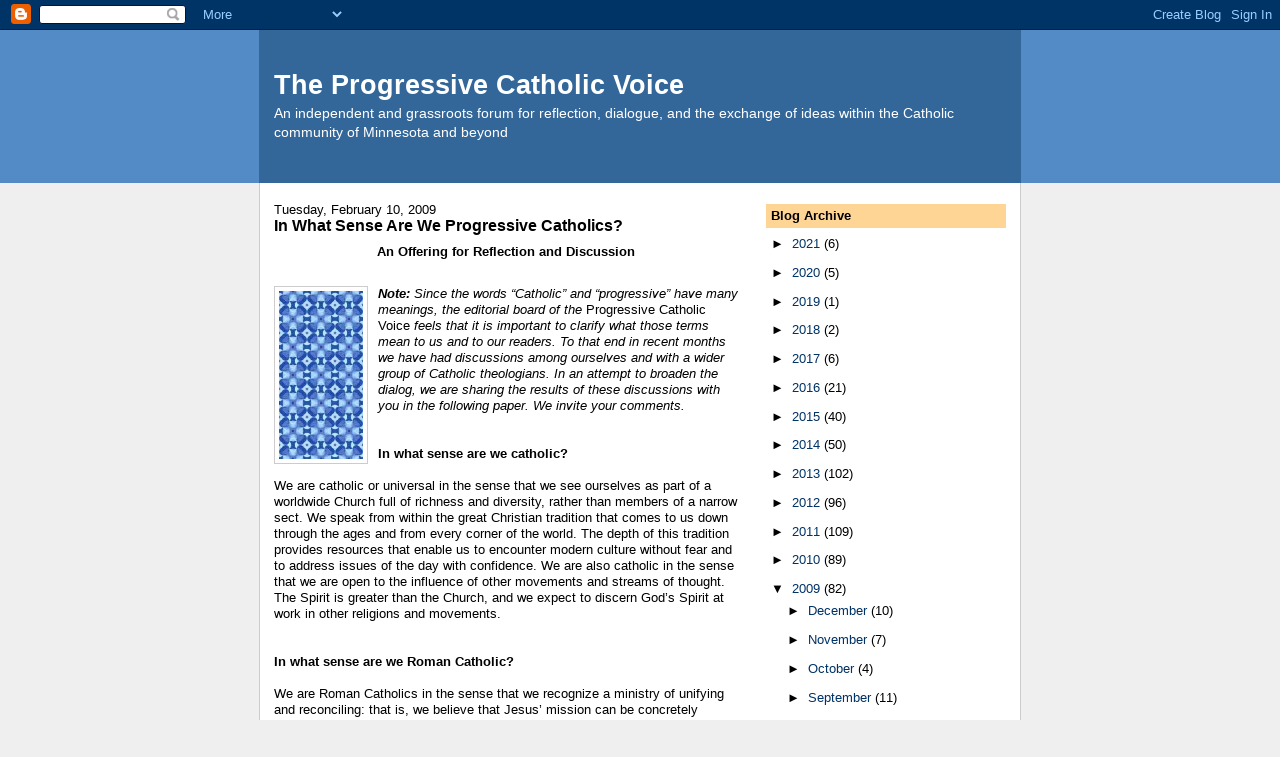

--- FILE ---
content_type: text/html; charset=UTF-8
request_url: https://theprogressivecatholicvoice.blogspot.com/2009/02/in-what-sense-are-we-progressive.html
body_size: 23353
content:
<!DOCTYPE html>
<html dir='ltr' xmlns='http://www.w3.org/1999/xhtml' xmlns:b='http://www.google.com/2005/gml/b' xmlns:data='http://www.google.com/2005/gml/data' xmlns:expr='http://www.google.com/2005/gml/expr'>
<head>
<link href='https://www.blogger.com/static/v1/widgets/2944754296-widget_css_bundle.css' rel='stylesheet' type='text/css'/>
<meta content='text/html; charset=UTF-8' http-equiv='Content-Type'/>
<meta content='blogger' name='generator'/>
<link href='https://theprogressivecatholicvoice.blogspot.com/favicon.ico' rel='icon' type='image/x-icon'/>
<link href='http://theprogressivecatholicvoice.blogspot.com/2009/02/in-what-sense-are-we-progressive.html' rel='canonical'/>
<link rel="alternate" type="application/atom+xml" title="The Progressive Catholic Voice - Atom" href="https://theprogressivecatholicvoice.blogspot.com/feeds/posts/default" />
<link rel="alternate" type="application/rss+xml" title="The Progressive Catholic Voice - RSS" href="https://theprogressivecatholicvoice.blogspot.com/feeds/posts/default?alt=rss" />
<link rel="service.post" type="application/atom+xml" title="The Progressive Catholic Voice - Atom" href="https://www.blogger.com/feeds/876502085465766394/posts/default" />

<link rel="alternate" type="application/atom+xml" title="The Progressive Catholic Voice - Atom" href="https://theprogressivecatholicvoice.blogspot.com/feeds/3904778388721506581/comments/default" />
<!--Can't find substitution for tag [blog.ieCssRetrofitLinks]-->
<link href='https://blogger.googleusercontent.com/img/b/R29vZ2xl/AVvXsEjhGcD9j9R0dqDYtqaBzydMdXV1MkVzb4R2o-Ccj0F2uuWyNzLE2adgF79BUjSGE6rR8d7dMPRpLLrGfzyDzgvu73op-6wjR62MU-XzXiwzDPkXI46FxqLm15vHV4GwDFrYVTq-Fn7yjqZx/s200/geometricdesign-2b.jpg' rel='image_src'/>
<meta content='http://theprogressivecatholicvoice.blogspot.com/2009/02/in-what-sense-are-we-progressive.html' property='og:url'/>
<meta content='In What Sense Are We Progressive Catholics?' property='og:title'/>
<meta content='An Offering for Reflection and Discussion   Note:   Since the words “Catholic” and “progressive” have many meanings, the editorial board of ...' property='og:description'/>
<meta content='https://blogger.googleusercontent.com/img/b/R29vZ2xl/AVvXsEjhGcD9j9R0dqDYtqaBzydMdXV1MkVzb4R2o-Ccj0F2uuWyNzLE2adgF79BUjSGE6rR8d7dMPRpLLrGfzyDzgvu73op-6wjR62MU-XzXiwzDPkXI46FxqLm15vHV4GwDFrYVTq-Fn7yjqZx/w1200-h630-p-k-no-nu/geometricdesign-2b.jpg' property='og:image'/>
<title>The Progressive Catholic Voice: In What Sense Are We Progressive Catholics?</title>
<style id='page-skin-1' type='text/css'><!--
/*
-----------------------------------------------
Blogger Template Style
Name:     Denim
Designer: Darren Delaye
URL:      www.DarrenDelaye.com
Date:     11 Jul 2006
-----------------------------------------------
*/
body {
background: #efefef;
margin: 0;
padding: 0px;
font: x-small Verdana, Arial;
text-align: center;
color: #000000;
font-size/* */:/**/small;
font-size: /**/small;
}
a:link {
color: #003366;
}
a:visited {
color: #003366;
}
a img {
border-width: 0;
}
#outer-wrapper {
font: normal normal 100% Verdana, Arial, Sans-serif;;
}
/* Header
----------------------------------------------- */
#header-wrapper {
margin:0;
padding: 0;
background-color: #528bc5;
text-align: left;
}
#header {
width: 760px;
margin: 0 auto;
background-color: #336699;
border: 1px solid #336699;
color: #ffffff;
padding: 0;
font: normal normal 210% Verdana, Arial, Sans-serif;;
}
h1.title {
padding-top: 38px;
margin: 0 14px .1em;
line-height: 1.2em;
font-size: 100%;
}
h1.title a, h1.title a:visited {
color: #ffffff;
text-decoration: none;
}
#header .description {
display: block;
margin: 0 14px;
padding: 0 0 40px;
line-height: 1.4em;
font-size: 50%;
}
/* Content
----------------------------------------------- */
.clear {
clear: both;
}
#content-wrapper {
width: 760px;
margin: 0 auto;
padding: 0 0 15px;
text-align: left;
background-color: #ffffff;
border: 1px solid #cccccc;
border-top: 0;
}
#main-wrapper {
margin-left: 14px;
width: 464px;
float: left;
background-color: #ffffff;
display: inline;       /* fix for doubling margin in IE */
word-wrap: break-word; /* fix for long text breaking sidebar float in IE */
overflow: hidden;      /* fix for long non-text content breaking IE sidebar float */
}
#sidebar-wrapper {
margin-right: 14px;
width: 240px;
float: right;
background-color: #ffffff;
display: inline;       /* fix for doubling margin in IE */
word-wrap: break-word; /* fix for long text breaking sidebar float in IE */
overflow: hidden;      /* fix for long non-text content breaking IE sidebar float */
}
/* Headings
----------------------------------------------- */
h2, h3 {
margin: 0;
}
/* Posts
----------------------------------------------- */
.date-header {
margin: 1.5em 0 0;
font-weight: normal;
color: #000000;
font-size: 100%;
}
.post {
margin: 0 0 1.5em;
padding-bottom: 1.5em;
}
.post-title {
margin: 0;
padding: 0;
font-size: 125%;
font-weight: bold;
line-height: 1.1em;
}
.post-title a, .post-title a:visited, .post-title strong {
text-decoration: none;
color: #000000;
font-weight: bold;
}
.post div {
margin: 0 0 .75em;
line-height: 1.3em;
}
.post-footer {
margin: -.25em 0 0;
color: #000000;
font-size: 87%;
}
.post-footer .span {
margin-right: .3em;
}
.post img, table.tr-caption-container {
padding: 4px;
border: 1px solid #cccccc;
}
.tr-caption-container img {
border: none;
padding: 0;
}
.post blockquote {
margin: 1em 20px;
}
.post blockquote p {
margin: .75em 0;
}
/* Comments
----------------------------------------------- */
#comments h4 {
margin: 1em 0;
color: #000000;
}
#comments h4 strong {
font-size: 110%;
}
#comments-block {
margin: 1em 0 1.5em;
line-height: 1.3em;
}
#comments-block dt {
margin: .5em 0;
}
#comments-block dd {
margin: .25em 0 0;
}
#comments-block dd.comment-footer {
margin: -.25em 0 2em;
line-height: 1.4em;
font-size: 78%;
}
#comments-block dd p {
margin: 0 0 .75em;
}
.deleted-comment {
font-style:italic;
color:gray;
}
.feed-links {
clear: both;
line-height: 2.5em;
}
#blog-pager-newer-link {
float: left;
}
#blog-pager-older-link {
float: right;
}
#blog-pager {
text-align: center;
}
/* Sidebar Content
----------------------------------------------- */
.sidebar h2 {
margin: 1.6em 0 .5em;
padding: 4px 5px;
background-color: #ffd595;
font-size: 100%;
color: #000000;
}
.sidebar ul {
margin: 0;
padding: 0;
list-style: none;
}
.sidebar li {
margin: 0;
padding-top: 0;
padding-right: 0;
padding-bottom: .5em;
padding-left: 15px;
text-indent: -15px;
line-height: 1.5em;
}
.sidebar {
color: #000000;
line-height:1.3em;
}
.sidebar .widget {
margin-bottom: 1em;
}
.sidebar .widget-content {
margin: 0 5px;
}
/* Profile
----------------------------------------------- */
.profile-img {
float: left;
margin-top: 0;
margin-right: 5px;
margin-bottom: 5px;
margin-left: 0;
padding: 4px;
border: 1px solid #cccccc;
}
.profile-data {
margin:0;
text-transform:uppercase;
letter-spacing:.1em;
font-weight: bold;
line-height: 1.6em;
font-size: 78%;
}
.profile-datablock {
margin:.5em 0 .5em;
}
.profile-textblock {
margin: 0.5em 0;
line-height: 1.6em;
}
/* Footer
----------------------------------------------- */
#footer {
clear: both;
text-align: center;
color: #000000;
}
#footer .widget {
margin:.5em;
padding-top: 20px;
font-size: 85%;
line-height: 1.5em;
text-align: left;
}

--></style>
<link href='https://www.blogger.com/dyn-css/authorization.css?targetBlogID=876502085465766394&amp;zx=8930ec4c-ec0c-4809-aa3c-d4442989f01e' media='none' onload='if(media!=&#39;all&#39;)media=&#39;all&#39;' rel='stylesheet'/><noscript><link href='https://www.blogger.com/dyn-css/authorization.css?targetBlogID=876502085465766394&amp;zx=8930ec4c-ec0c-4809-aa3c-d4442989f01e' rel='stylesheet'/></noscript>
<meta name='google-adsense-platform-account' content='ca-host-pub-1556223355139109'/>
<meta name='google-adsense-platform-domain' content='blogspot.com'/>

</head>
<body>
<div class='navbar section' id='navbar'><div class='widget Navbar' data-version='1' id='Navbar1'><script type="text/javascript">
    function setAttributeOnload(object, attribute, val) {
      if(window.addEventListener) {
        window.addEventListener('load',
          function(){ object[attribute] = val; }, false);
      } else {
        window.attachEvent('onload', function(){ object[attribute] = val; });
      }
    }
  </script>
<div id="navbar-iframe-container"></div>
<script type="text/javascript" src="https://apis.google.com/js/platform.js"></script>
<script type="text/javascript">
      gapi.load("gapi.iframes:gapi.iframes.style.bubble", function() {
        if (gapi.iframes && gapi.iframes.getContext) {
          gapi.iframes.getContext().openChild({
              url: 'https://www.blogger.com/navbar/876502085465766394?po\x3d3904778388721506581\x26origin\x3dhttps://theprogressivecatholicvoice.blogspot.com',
              where: document.getElementById("navbar-iframe-container"),
              id: "navbar-iframe"
          });
        }
      });
    </script><script type="text/javascript">
(function() {
var script = document.createElement('script');
script.type = 'text/javascript';
script.src = '//pagead2.googlesyndication.com/pagead/js/google_top_exp.js';
var head = document.getElementsByTagName('head')[0];
if (head) {
head.appendChild(script);
}})();
</script>
</div></div>
<div id='outer-wrapper'><div id='wrap2'>
<!-- skip links for text browsers -->
<span id='skiplinks' style='display:none;'>
<a href='#main'>skip to main </a> |
      <a href='#sidebar'>skip to sidebar</a>
</span>
<div id='header-wrapper'>
<div class='header section' id='header'><div class='widget Header' data-version='1' id='Header1'>
<div id='header-inner'>
<div class='titlewrapper'>
<h1 class='title'>
<a href='https://theprogressivecatholicvoice.blogspot.com/'>
The Progressive Catholic Voice
</a>
</h1>
</div>
<div class='descriptionwrapper'>
<p class='description'><span>An independent and grassroots forum for reflection, dialogue, and the
 exchange of ideas within the Catholic community of Minnesota and beyond</span></p>
</div>
</div>
</div></div>
</div>
<div id='content-wrapper'>
<div id='crosscol-wrapper' style='text-align:center'>
<div class='crosscol no-items section' id='crosscol'></div>
</div>
<div id='main-wrapper'>
<div class='main section' id='main'><div class='widget Blog' data-version='1' id='Blog1'>
<div class='blog-posts hfeed'>

          <div class="date-outer">
        
<h2 class='date-header'><span>Tuesday, February 10, 2009</span></h2>

          <div class="date-posts">
        
<div class='post-outer'>
<div class='post hentry uncustomized-post-template' itemprop='blogPost' itemscope='itemscope' itemtype='http://schema.org/BlogPosting'>
<meta content='https://blogger.googleusercontent.com/img/b/R29vZ2xl/AVvXsEjhGcD9j9R0dqDYtqaBzydMdXV1MkVzb4R2o-Ccj0F2uuWyNzLE2adgF79BUjSGE6rR8d7dMPRpLLrGfzyDzgvu73op-6wjR62MU-XzXiwzDPkXI46FxqLm15vHV4GwDFrYVTq-Fn7yjqZx/s200/geometricdesign-2b.jpg' itemprop='image_url'/>
<meta content='876502085465766394' itemprop='blogId'/>
<meta content='3904778388721506581' itemprop='postId'/>
<a name='3904778388721506581'></a>
<h3 class='post-title entry-title' itemprop='name'>
In What Sense Are We Progressive Catholics?
</h3>
<div class='post-header'>
<div class='post-header-line-1'></div>
</div>
<div class='post-body entry-content' id='post-body-3904778388721506581' itemprop='description articleBody'>
<div style="text-align: center; font-weight: bold;">An Offering for Reflection and Discussion<br />
</div><br />
<a href="https://blogger.googleusercontent.com/img/b/R29vZ2xl/AVvXsEjhGcD9j9R0dqDYtqaBzydMdXV1MkVzb4R2o-Ccj0F2uuWyNzLE2adgF79BUjSGE6rR8d7dMPRpLLrGfzyDzgvu73op-6wjR62MU-XzXiwzDPkXI46FxqLm15vHV4GwDFrYVTq-Fn7yjqZx/s1600/geometricdesign-2b.jpg"><img alt="" border="0" id="BLOGGER_PHOTO_ID_5728756897668776994" src="https://blogger.googleusercontent.com/img/b/R29vZ2xl/AVvXsEjhGcD9j9R0dqDYtqaBzydMdXV1MkVzb4R2o-Ccj0F2uuWyNzLE2adgF79BUjSGE6rR8d7dMPRpLLrGfzyDzgvu73op-6wjR62MU-XzXiwzDPkXI46FxqLm15vHV4GwDFrYVTq-Fn7yjqZx/s200/geometricdesign-2b.jpg" style="cursor: pointer; float: left; height: 168px; margin: 0pt 10px 10px 0pt; width: 84px;" /></a><span style="font-weight: bold; font-style: italic;">Note:</span><span style="font-style: italic;">  Since the words &#8220;Catholic&#8221; and &#8220;progressive&#8221; have many meanings, the editorial board of the </span>Progressive Catholic Voice<span style="font-style: italic;"> feels that it is important to clarify what those terms mean to us and to our readers. To that end in recent months we have had discussions among ourselves and with a wider group of Catholic theologians.  In an attempt to broaden the dialog, we are sharing the results of these discussions with you in the following paper. We invite your comments.</span><br />
<br />
<br />
<span style="font-weight: bold;">In what sense are we catholic?</span><br />
<br />
We are catholic or universal in the sense that we see ourselves as part of a worldwide Church full of richness and diversity, rather than members of a narrow sect. We speak from within the great Christian tradition that comes to us down through the ages and from every corner of the world. The depth of this tradition provides resources that enable us to encounter modern culture without fear and to address issues of the day with confidence. We are also catholic in the sense that we are open to the influence of other movements and streams of thought. The Spirit is greater than the Church, and we expect to discern God&#8217;s Spirit at work in other religions and movements.<br />
<br />
<br />
<span style="font-weight: bold;">In what sense are we Roman Catholic?</span><br />
<br />
We are Roman Catholics in the sense that we recognize a ministry of unifying and reconciling: that is, we believe that Jesus&#8217; mission can be concretely symbolized in the church of Rome and its bishop in communion with all the other Catholic churches and their bishops.<br />
<br />
This ministry of unifying and reconciling does not require uniformity.  It is a centripetal force that, far from eliminating the centrifugal force of the Gospel reaching out to the whole world, exists in a dynamic balance with it. This ministry is only imperfectly symbolized in the church and bishop of Rome, given the divisions among Christians and the constant need of the Church to be reformed.<br />
<br />
We recognize many ways of being authentically Catholic as part of the desired pluralism and diversity within the Catholic Church. At the same time we aspire to being a unifying force and are hesitant to draw lines or to force people out. We acknowledge our indebtedness to other religious and secular influences and seek to enter into dialog with fellow pilgrims seeking the truth.<br />
<br />
<br />
<span style="font-weight: bold;">In what sense are we progressive Catholics?</span><br />
<br />
First, we feel a strong sense of urgency about institutional reform.  We see painful incongruities between the mission of Jesus and the institution that purports to symbolize his mission in the world.  Although we recognize that humans are ever-evolving in their consciousness of God, and, therefore, that the institution will always be in need of reform, we think that, at present, institutional leadership is blocking the evolution of consciousness in its members and standing as a scandalous obstacle to the mission of Jesus.<br />
<br />
For us, being progressive is more a matter of method than of positions. We recognize that knowing truth, as well as knowing what reforms to implement in the institutional Church, is a process of research, discernment, and ever-increasing understanding. We do hold positions, but being progressive is primarily a characteristic way of approaching both theological and practical issues and a commitment to critiquing our own positions, using the same method by which we critique the positions of our counterparts in dialog.<br />
<br />
That being said, what are some of the characteristics and methods that identify us as progressive Catholics?<br />
<br />
<br />
<span style="font-weight: bold;">1. Historical Consciousness</span><br />
<br />
As progressive Catholics we strive to understand the history of Catholic teachings and practices in their cultural setting and to relate them to the issues of the present time. Since divine truth can never be captured completely in a particular formula of words, it is important to understand the terms of the debate that led to a particular formulation. This attempt to understand a given formulation in its own historical-cultural context is the necessary prelude to applying the underlying teaching to the changed circumstances of our own time.<br />
<br />
The same is true of church laws and practices. They are also contingent responses to concrete circumstances. When the circumstances change often it is necessary to change laws and practices in order to achieve the same goal.<br />
<br />
As progressive Catholics we welcome solid historical studies that help us understand church laws and teachings in the context of the times in which they were articulated.<br />
<br />
<br />
<span style="font-weight: bold;">2. A Developmental Perspective that Values Diversity</span><br />
<br />
This is closely related to historical consciousness. Historical studies show that church laws and church teaching have changed over time.  This means that current laws, teachings, and even worldviews can change in fidelity to the search for divine truth.<br />
<br />
Diversity plays an important role here. In evolutionary biology diversity is crucial to survival. As an ecosystem changes some members of a given species turn out to be better adapted to the changing environment than the once dominant type. Similarly, with regard to church teaching and practice, some minority views that were considered marginal at a given period of time turn out to be crucial in a radically changed cultural context. For this and other reasons we see a positive value in contemporary religious diversity.<br />
<br />
<br />
<span style="font-weight: bold;">3. Commitment to Dialog and Discernment</span><br />
<br />
Far from wishing to have a completely uniform Church, we as progressive Catholics welcome diverse points of view as an opportunity for respectful dialog and spiritual discernment in pursuit of what is most appropriate for today&#8217;s Church.<br />
<br />
We are particularly interested in intra-Catholic dialog. Starting from the truth as we understand it, our goal is mutual understanding and, if possible, creative consensus &#8211; not victory. Dialog involves vulnerability. The reciprocal possibility of conversion from one&#8217;s point of view to that of one&#8217;s partner in dialog must remain open. In addition, there is always the possibility that divergent views lovingly shared can lead to a higher synthesis that brings out aspects neither party fully realized before entering into dialog. We feel that this is the most effective way to assure widespread agreement on church teaching and common action for justice and peace.<br />
<br />
In addition to other Catholics, we are open to other partners for dialog and discernment: other Christians (Orthodox, Protestant, Evangelical, Pentecostal, non-denominational, etc.); representatives of other religious traditions (Jewish, Muslim, Hindu, Buddhist, etc.); people who profess no religion, and even atheists and anti-religious persons. Each has a perspective on the truth, and each can assist us in the journey to the truth.<br />
<br />
<br />
<span style="font-weight: bold;">4. Attentiveness to the Stories of Marginal Catholics</span><br />
<br />
As progressive Catholics we seek to identify where church is happening, especially in the margins of contemporary society. We attempt to listen to and retell the stories of Catholics who are engaging with the dominant culture or seeking new ways to embody their religious and spiritual experiences within the large home of Catholicism. Their voices are precious.<br />
<br />
<br />
<span style="font-weight: bold;">5. Commitment to Inclusiveness</span><br />
<br />
As progressive Catholics we seek to bridge the gaps that divide Church and society. We invite all to take part in the dialog regardless of gender, age, social status, education, ethnic identity, sexual orientation, level of affluence, etc. The religious experience of each human being is valuable. Only if the conversation is open to all concerned parties can any semblance of consensus be achieved.<br />
<br />
<br />
<span style="font-weight: bold;">6. Commitment to Openness and Accountability</span><br />
<br />
As progressive Catholics we have little tolerance for secrecy in either church or society. Although we may differ among ourselves in our preference for various models of church governance, we are one in our demand for transparency in church affairs and clear lines of accountability in such matters as finances and appointments to positions of authority and responsibility.<br />
<br />
<br />
<span style="font-weight: bold;">7. Solidarity with Other Groups Working for Church Renewal</span><br />
<br />
As progressive Catholics we realize that no single group or movement has all the answers to the problems the Church faces today. Hence, we hope to build bridges to other groups working for church renewal and work cooperatively with them whenever practical.
<div style='clear: both;'></div>
</div>
<div class='post-footer'>
<div class='post-footer-line post-footer-line-1'>
<span class='post-author vcard'>
Posted by
<span class='fn' itemprop='author' itemscope='itemscope' itemtype='http://schema.org/Person'>
<meta content='https://www.blogger.com/profile/12519134580470262558' itemprop='url'/>
<a class='g-profile' href='https://www.blogger.com/profile/12519134580470262558' rel='author' title='author profile'>
<span itemprop='name'>PCV Editor</span>
</a>
</span>
</span>
<span class='post-timestamp'>
at
<meta content='http://theprogressivecatholicvoice.blogspot.com/2009/02/in-what-sense-are-we-progressive.html' itemprop='url'/>
<a class='timestamp-link' href='https://theprogressivecatholicvoice.blogspot.com/2009/02/in-what-sense-are-we-progressive.html' rel='bookmark' title='permanent link'><abbr class='published' itemprop='datePublished' title='2009-02-10T21:32:00-06:00'>9:32&#8239;PM</abbr></a>
</span>
<span class='post-comment-link'>
</span>
<span class='post-icons'>
<span class='item-control blog-admin pid-2081775152'>
<a href='https://www.blogger.com/post-edit.g?blogID=876502085465766394&postID=3904778388721506581&from=pencil' title='Edit Post'>
<img alt='' class='icon-action' height='18' src='https://resources.blogblog.com/img/icon18_edit_allbkg.gif' width='18'/>
</a>
</span>
</span>
<div class='post-share-buttons goog-inline-block'>
</div>
</div>
<div class='post-footer-line post-footer-line-2'>
<span class='post-labels'>
Labels:
<a href='https://theprogressivecatholicvoice.blogspot.com/search/label/Church%20Reform' rel='tag'>Church Reform</a>
</span>
</div>
<div class='post-footer-line post-footer-line-3'>
<span class='post-location'>
</span>
</div>
</div>
</div>
<div class='comments' id='comments'>
<a name='comments'></a>
<h4>1 comment:</h4>
<div class='comments-content'>
<script async='async' src='' type='text/javascript'></script>
<script type='text/javascript'>
    (function() {
      var items = null;
      var msgs = null;
      var config = {};

// <![CDATA[
      var cursor = null;
      if (items && items.length > 0) {
        cursor = parseInt(items[items.length - 1].timestamp) + 1;
      }

      var bodyFromEntry = function(entry) {
        var text = (entry &&
                    ((entry.content && entry.content.$t) ||
                     (entry.summary && entry.summary.$t))) ||
            '';
        if (entry && entry.gd$extendedProperty) {
          for (var k in entry.gd$extendedProperty) {
            if (entry.gd$extendedProperty[k].name == 'blogger.contentRemoved') {
              return '<span class="deleted-comment">' + text + '</span>';
            }
          }
        }
        return text;
      }

      var parse = function(data) {
        cursor = null;
        var comments = [];
        if (data && data.feed && data.feed.entry) {
          for (var i = 0, entry; entry = data.feed.entry[i]; i++) {
            var comment = {};
            // comment ID, parsed out of the original id format
            var id = /blog-(\d+).post-(\d+)/.exec(entry.id.$t);
            comment.id = id ? id[2] : null;
            comment.body = bodyFromEntry(entry);
            comment.timestamp = Date.parse(entry.published.$t) + '';
            if (entry.author && entry.author.constructor === Array) {
              var auth = entry.author[0];
              if (auth) {
                comment.author = {
                  name: (auth.name ? auth.name.$t : undefined),
                  profileUrl: (auth.uri ? auth.uri.$t : undefined),
                  avatarUrl: (auth.gd$image ? auth.gd$image.src : undefined)
                };
              }
            }
            if (entry.link) {
              if (entry.link[2]) {
                comment.link = comment.permalink = entry.link[2].href;
              }
              if (entry.link[3]) {
                var pid = /.*comments\/default\/(\d+)\?.*/.exec(entry.link[3].href);
                if (pid && pid[1]) {
                  comment.parentId = pid[1];
                }
              }
            }
            comment.deleteclass = 'item-control blog-admin';
            if (entry.gd$extendedProperty) {
              for (var k in entry.gd$extendedProperty) {
                if (entry.gd$extendedProperty[k].name == 'blogger.itemClass') {
                  comment.deleteclass += ' ' + entry.gd$extendedProperty[k].value;
                } else if (entry.gd$extendedProperty[k].name == 'blogger.displayTime') {
                  comment.displayTime = entry.gd$extendedProperty[k].value;
                }
              }
            }
            comments.push(comment);
          }
        }
        return comments;
      };

      var paginator = function(callback) {
        if (hasMore()) {
          var url = config.feed + '?alt=json&v=2&orderby=published&reverse=false&max-results=50';
          if (cursor) {
            url += '&published-min=' + new Date(cursor).toISOString();
          }
          window.bloggercomments = function(data) {
            var parsed = parse(data);
            cursor = parsed.length < 50 ? null
                : parseInt(parsed[parsed.length - 1].timestamp) + 1
            callback(parsed);
            window.bloggercomments = null;
          }
          url += '&callback=bloggercomments';
          var script = document.createElement('script');
          script.type = 'text/javascript';
          script.src = url;
          document.getElementsByTagName('head')[0].appendChild(script);
        }
      };
      var hasMore = function() {
        return !!cursor;
      };
      var getMeta = function(key, comment) {
        if ('iswriter' == key) {
          var matches = !!comment.author
              && comment.author.name == config.authorName
              && comment.author.profileUrl == config.authorUrl;
          return matches ? 'true' : '';
        } else if ('deletelink' == key) {
          return config.baseUri + '/comment/delete/'
               + config.blogId + '/' + comment.id;
        } else if ('deleteclass' == key) {
          return comment.deleteclass;
        }
        return '';
      };

      var replybox = null;
      var replyUrlParts = null;
      var replyParent = undefined;

      var onReply = function(commentId, domId) {
        if (replybox == null) {
          // lazily cache replybox, and adjust to suit this style:
          replybox = document.getElementById('comment-editor');
          if (replybox != null) {
            replybox.height = '250px';
            replybox.style.display = 'block';
            replyUrlParts = replybox.src.split('#');
          }
        }
        if (replybox && (commentId !== replyParent)) {
          replybox.src = '';
          document.getElementById(domId).insertBefore(replybox, null);
          replybox.src = replyUrlParts[0]
              + (commentId ? '&parentID=' + commentId : '')
              + '#' + replyUrlParts[1];
          replyParent = commentId;
        }
      };

      var hash = (window.location.hash || '#').substring(1);
      var startThread, targetComment;
      if (/^comment-form_/.test(hash)) {
        startThread = hash.substring('comment-form_'.length);
      } else if (/^c[0-9]+$/.test(hash)) {
        targetComment = hash.substring(1);
      }

      // Configure commenting API:
      var configJso = {
        'maxDepth': config.maxThreadDepth
      };
      var provider = {
        'id': config.postId,
        'data': items,
        'loadNext': paginator,
        'hasMore': hasMore,
        'getMeta': getMeta,
        'onReply': onReply,
        'rendered': true,
        'initComment': targetComment,
        'initReplyThread': startThread,
        'config': configJso,
        'messages': msgs
      };

      var render = function() {
        if (window.goog && window.goog.comments) {
          var holder = document.getElementById('comment-holder');
          window.goog.comments.render(holder, provider);
        }
      };

      // render now, or queue to render when library loads:
      if (window.goog && window.goog.comments) {
        render();
      } else {
        window.goog = window.goog || {};
        window.goog.comments = window.goog.comments || {};
        window.goog.comments.loadQueue = window.goog.comments.loadQueue || [];
        window.goog.comments.loadQueue.push(render);
      }
    })();
// ]]>
  </script>
<div id='comment-holder'>
<div class="comment-thread toplevel-thread"><ol id="top-ra"><li class="comment" id="c5964958120362486524"><div class="avatar-image-container"><img src="//4.bp.blogspot.com/_3JyCr4kzD1Y/SXp0GcRa95I/AAAAAAAAAAk/oDMMD5uZ640/S45-s35/img020%2B%282%29.jpg" alt=""/></div><div class="comment-block"><div class="comment-header"><cite class="user"><a href="https://www.blogger.com/profile/09583805580770331316" rel="nofollow">Paula Ruddy</a></cite><span class="icon user "></span><span class="datetime secondary-text"><a rel="nofollow" href="https://theprogressivecatholicvoice.blogspot.com/2009/02/in-what-sense-are-we-progressive.html?showComment=1234543260000#c5964958120362486524">February 13, 2009 at 10:41&#8239;AM</a></span></div><p class="comment-content">Hi, Everyone.  I was in on the conversations that led to this document, but I still need some more talk.  Is there a basic difference between "progressive Catholics" and the college of bishops headed by the Roman bishop Benedict XVI?  Is the difference such that we can't really call ourselves "Catholic" as some people have suggested to us?  In this document we are saying that our way of approaching the deepest human questions about God and the world comes right out of the Roman Catholic tradition and that makes us Catholics.  But for many Catholics it is not about questioning; it is having the same answers as the Catechism that makes a person Catholic.  To be honest, I can see their point of view. If we are not committed to accepting the authority of Rome for the answers to the questions, how are we Catholic and not Protestant?</p><span class="comment-actions secondary-text"><a class="comment-reply" target="_self" data-comment-id="5964958120362486524">Reply</a><span class="item-control blog-admin blog-admin pid-823886543"><a target="_self" href="https://www.blogger.com/comment/delete/876502085465766394/5964958120362486524">Delete</a></span></span></div><div class="comment-replies"><div id="c5964958120362486524-rt" class="comment-thread inline-thread hidden"><span class="thread-toggle thread-expanded"><span class="thread-arrow"></span><span class="thread-count"><a target="_self">Replies</a></span></span><ol id="c5964958120362486524-ra" class="thread-chrome thread-expanded"><div></div><div id="c5964958120362486524-continue" class="continue"><a class="comment-reply" target="_self" data-comment-id="5964958120362486524">Reply</a></div></ol></div></div><div class="comment-replybox-single" id="c5964958120362486524-ce"></div></li></ol><div id="top-continue" class="continue"><a class="comment-reply" target="_self">Add comment</a></div><div class="comment-replybox-thread" id="top-ce"></div><div class="loadmore hidden" data-post-id="3904778388721506581"><a target="_self">Load more...</a></div></div>
</div>
</div>
<p class='comment-footer'>
<div class='comment-form'>
<a name='comment-form'></a>
<p>
</p>
<a href='https://www.blogger.com/comment/frame/876502085465766394?po=3904778388721506581&hl=en&saa=85391&origin=https://theprogressivecatholicvoice.blogspot.com' id='comment-editor-src'></a>
<iframe allowtransparency='true' class='blogger-iframe-colorize blogger-comment-from-post' frameborder='0' height='410px' id='comment-editor' name='comment-editor' src='' width='100%'></iframe>
<script src='https://www.blogger.com/static/v1/jsbin/2830521187-comment_from_post_iframe.js' type='text/javascript'></script>
<script type='text/javascript'>
      BLOG_CMT_createIframe('https://www.blogger.com/rpc_relay.html');
    </script>
</div>
</p>
<div id='backlinks-container'>
<div id='Blog1_backlinks-container'>
</div>
</div>
</div>
</div>

        </div></div>
      
</div>
<div class='blog-pager' id='blog-pager'>
<span id='blog-pager-newer-link'>
<a class='blog-pager-newer-link' href='https://theprogressivecatholicvoice.blogspot.com/2009/02/more-on-spiritual-paternity.html' id='Blog1_blog-pager-newer-link' title='Newer Post'>Newer Post</a>
</span>
<span id='blog-pager-older-link'>
<a class='blog-pager-older-link' href='https://theprogressivecatholicvoice.blogspot.com/2009/02/american-catholic-council-issue.html' id='Blog1_blog-pager-older-link' title='Older Post'>Older Post</a>
</span>
<a class='home-link' href='https://theprogressivecatholicvoice.blogspot.com/'>Home</a>
</div>
<div class='clear'></div>
<div class='post-feeds'>
<div class='feed-links'>
Subscribe to:
<a class='feed-link' href='https://theprogressivecatholicvoice.blogspot.com/feeds/3904778388721506581/comments/default' target='_blank' type='application/atom+xml'>Post Comments (Atom)</a>
</div>
</div>
</div></div>
</div>
<div id='sidebar-wrapper'>
<div class='sidebar section' id='sidebar'><div class='widget BlogArchive' data-version='1' id='BlogArchive2'>
<h2>Blog Archive</h2>
<div class='widget-content'>
<div id='ArchiveList'>
<div id='BlogArchive2_ArchiveList'>
<ul class='hierarchy'>
<li class='archivedate collapsed'>
<a class='toggle' href='javascript:void(0)'>
<span class='zippy'>

        &#9658;&#160;
      
</span>
</a>
<a class='post-count-link' href='https://theprogressivecatholicvoice.blogspot.com/2021/'>
2021
</a>
<span class='post-count' dir='ltr'>(6)</span>
<ul class='hierarchy'>
<li class='archivedate collapsed'>
<a class='toggle' href='javascript:void(0)'>
<span class='zippy'>

        &#9658;&#160;
      
</span>
</a>
<a class='post-count-link' href='https://theprogressivecatholicvoice.blogspot.com/2021/12/'>
December
</a>
<span class='post-count' dir='ltr'>(1)</span>
</li>
</ul>
<ul class='hierarchy'>
<li class='archivedate collapsed'>
<a class='toggle' href='javascript:void(0)'>
<span class='zippy'>

        &#9658;&#160;
      
</span>
</a>
<a class='post-count-link' href='https://theprogressivecatholicvoice.blogspot.com/2021/09/'>
September
</a>
<span class='post-count' dir='ltr'>(1)</span>
</li>
</ul>
<ul class='hierarchy'>
<li class='archivedate collapsed'>
<a class='toggle' href='javascript:void(0)'>
<span class='zippy'>

        &#9658;&#160;
      
</span>
</a>
<a class='post-count-link' href='https://theprogressivecatholicvoice.blogspot.com/2021/08/'>
August
</a>
<span class='post-count' dir='ltr'>(1)</span>
</li>
</ul>
<ul class='hierarchy'>
<li class='archivedate collapsed'>
<a class='toggle' href='javascript:void(0)'>
<span class='zippy'>

        &#9658;&#160;
      
</span>
</a>
<a class='post-count-link' href='https://theprogressivecatholicvoice.blogspot.com/2021/07/'>
July
</a>
<span class='post-count' dir='ltr'>(1)</span>
</li>
</ul>
<ul class='hierarchy'>
<li class='archivedate collapsed'>
<a class='toggle' href='javascript:void(0)'>
<span class='zippy'>

        &#9658;&#160;
      
</span>
</a>
<a class='post-count-link' href='https://theprogressivecatholicvoice.blogspot.com/2021/02/'>
February
</a>
<span class='post-count' dir='ltr'>(2)</span>
</li>
</ul>
</li>
</ul>
<ul class='hierarchy'>
<li class='archivedate collapsed'>
<a class='toggle' href='javascript:void(0)'>
<span class='zippy'>

        &#9658;&#160;
      
</span>
</a>
<a class='post-count-link' href='https://theprogressivecatholicvoice.blogspot.com/2020/'>
2020
</a>
<span class='post-count' dir='ltr'>(5)</span>
<ul class='hierarchy'>
<li class='archivedate collapsed'>
<a class='toggle' href='javascript:void(0)'>
<span class='zippy'>

        &#9658;&#160;
      
</span>
</a>
<a class='post-count-link' href='https://theprogressivecatholicvoice.blogspot.com/2020/12/'>
December
</a>
<span class='post-count' dir='ltr'>(1)</span>
</li>
</ul>
<ul class='hierarchy'>
<li class='archivedate collapsed'>
<a class='toggle' href='javascript:void(0)'>
<span class='zippy'>

        &#9658;&#160;
      
</span>
</a>
<a class='post-count-link' href='https://theprogressivecatholicvoice.blogspot.com/2020/08/'>
August
</a>
<span class='post-count' dir='ltr'>(2)</span>
</li>
</ul>
<ul class='hierarchy'>
<li class='archivedate collapsed'>
<a class='toggle' href='javascript:void(0)'>
<span class='zippy'>

        &#9658;&#160;
      
</span>
</a>
<a class='post-count-link' href='https://theprogressivecatholicvoice.blogspot.com/2020/05/'>
May
</a>
<span class='post-count' dir='ltr'>(1)</span>
</li>
</ul>
<ul class='hierarchy'>
<li class='archivedate collapsed'>
<a class='toggle' href='javascript:void(0)'>
<span class='zippy'>

        &#9658;&#160;
      
</span>
</a>
<a class='post-count-link' href='https://theprogressivecatholicvoice.blogspot.com/2020/03/'>
March
</a>
<span class='post-count' dir='ltr'>(1)</span>
</li>
</ul>
</li>
</ul>
<ul class='hierarchy'>
<li class='archivedate collapsed'>
<a class='toggle' href='javascript:void(0)'>
<span class='zippy'>

        &#9658;&#160;
      
</span>
</a>
<a class='post-count-link' href='https://theprogressivecatholicvoice.blogspot.com/2019/'>
2019
</a>
<span class='post-count' dir='ltr'>(1)</span>
<ul class='hierarchy'>
<li class='archivedate collapsed'>
<a class='toggle' href='javascript:void(0)'>
<span class='zippy'>

        &#9658;&#160;
      
</span>
</a>
<a class='post-count-link' href='https://theprogressivecatholicvoice.blogspot.com/2019/06/'>
June
</a>
<span class='post-count' dir='ltr'>(1)</span>
</li>
</ul>
</li>
</ul>
<ul class='hierarchy'>
<li class='archivedate collapsed'>
<a class='toggle' href='javascript:void(0)'>
<span class='zippy'>

        &#9658;&#160;
      
</span>
</a>
<a class='post-count-link' href='https://theprogressivecatholicvoice.blogspot.com/2018/'>
2018
</a>
<span class='post-count' dir='ltr'>(2)</span>
<ul class='hierarchy'>
<li class='archivedate collapsed'>
<a class='toggle' href='javascript:void(0)'>
<span class='zippy'>

        &#9658;&#160;
      
</span>
</a>
<a class='post-count-link' href='https://theprogressivecatholicvoice.blogspot.com/2018/08/'>
August
</a>
<span class='post-count' dir='ltr'>(1)</span>
</li>
</ul>
<ul class='hierarchy'>
<li class='archivedate collapsed'>
<a class='toggle' href='javascript:void(0)'>
<span class='zippy'>

        &#9658;&#160;
      
</span>
</a>
<a class='post-count-link' href='https://theprogressivecatholicvoice.blogspot.com/2018/03/'>
March
</a>
<span class='post-count' dir='ltr'>(1)</span>
</li>
</ul>
</li>
</ul>
<ul class='hierarchy'>
<li class='archivedate collapsed'>
<a class='toggle' href='javascript:void(0)'>
<span class='zippy'>

        &#9658;&#160;
      
</span>
</a>
<a class='post-count-link' href='https://theprogressivecatholicvoice.blogspot.com/2017/'>
2017
</a>
<span class='post-count' dir='ltr'>(6)</span>
<ul class='hierarchy'>
<li class='archivedate collapsed'>
<a class='toggle' href='javascript:void(0)'>
<span class='zippy'>

        &#9658;&#160;
      
</span>
</a>
<a class='post-count-link' href='https://theprogressivecatholicvoice.blogspot.com/2017/10/'>
October
</a>
<span class='post-count' dir='ltr'>(1)</span>
</li>
</ul>
<ul class='hierarchy'>
<li class='archivedate collapsed'>
<a class='toggle' href='javascript:void(0)'>
<span class='zippy'>

        &#9658;&#160;
      
</span>
</a>
<a class='post-count-link' href='https://theprogressivecatholicvoice.blogspot.com/2017/08/'>
August
</a>
<span class='post-count' dir='ltr'>(1)</span>
</li>
</ul>
<ul class='hierarchy'>
<li class='archivedate collapsed'>
<a class='toggle' href='javascript:void(0)'>
<span class='zippy'>

        &#9658;&#160;
      
</span>
</a>
<a class='post-count-link' href='https://theprogressivecatholicvoice.blogspot.com/2017/02/'>
February
</a>
<span class='post-count' dir='ltr'>(1)</span>
</li>
</ul>
<ul class='hierarchy'>
<li class='archivedate collapsed'>
<a class='toggle' href='javascript:void(0)'>
<span class='zippy'>

        &#9658;&#160;
      
</span>
</a>
<a class='post-count-link' href='https://theprogressivecatholicvoice.blogspot.com/2017/01/'>
January
</a>
<span class='post-count' dir='ltr'>(3)</span>
</li>
</ul>
</li>
</ul>
<ul class='hierarchy'>
<li class='archivedate collapsed'>
<a class='toggle' href='javascript:void(0)'>
<span class='zippy'>

        &#9658;&#160;
      
</span>
</a>
<a class='post-count-link' href='https://theprogressivecatholicvoice.blogspot.com/2016/'>
2016
</a>
<span class='post-count' dir='ltr'>(21)</span>
<ul class='hierarchy'>
<li class='archivedate collapsed'>
<a class='toggle' href='javascript:void(0)'>
<span class='zippy'>

        &#9658;&#160;
      
</span>
</a>
<a class='post-count-link' href='https://theprogressivecatholicvoice.blogspot.com/2016/09/'>
September
</a>
<span class='post-count' dir='ltr'>(1)</span>
</li>
</ul>
<ul class='hierarchy'>
<li class='archivedate collapsed'>
<a class='toggle' href='javascript:void(0)'>
<span class='zippy'>

        &#9658;&#160;
      
</span>
</a>
<a class='post-count-link' href='https://theprogressivecatholicvoice.blogspot.com/2016/08/'>
August
</a>
<span class='post-count' dir='ltr'>(1)</span>
</li>
</ul>
<ul class='hierarchy'>
<li class='archivedate collapsed'>
<a class='toggle' href='javascript:void(0)'>
<span class='zippy'>

        &#9658;&#160;
      
</span>
</a>
<a class='post-count-link' href='https://theprogressivecatholicvoice.blogspot.com/2016/07/'>
July
</a>
<span class='post-count' dir='ltr'>(1)</span>
</li>
</ul>
<ul class='hierarchy'>
<li class='archivedate collapsed'>
<a class='toggle' href='javascript:void(0)'>
<span class='zippy'>

        &#9658;&#160;
      
</span>
</a>
<a class='post-count-link' href='https://theprogressivecatholicvoice.blogspot.com/2016/04/'>
April
</a>
<span class='post-count' dir='ltr'>(4)</span>
</li>
</ul>
<ul class='hierarchy'>
<li class='archivedate collapsed'>
<a class='toggle' href='javascript:void(0)'>
<span class='zippy'>

        &#9658;&#160;
      
</span>
</a>
<a class='post-count-link' href='https://theprogressivecatholicvoice.blogspot.com/2016/03/'>
March
</a>
<span class='post-count' dir='ltr'>(7)</span>
</li>
</ul>
<ul class='hierarchy'>
<li class='archivedate collapsed'>
<a class='toggle' href='javascript:void(0)'>
<span class='zippy'>

        &#9658;&#160;
      
</span>
</a>
<a class='post-count-link' href='https://theprogressivecatholicvoice.blogspot.com/2016/02/'>
February
</a>
<span class='post-count' dir='ltr'>(2)</span>
</li>
</ul>
<ul class='hierarchy'>
<li class='archivedate collapsed'>
<a class='toggle' href='javascript:void(0)'>
<span class='zippy'>

        &#9658;&#160;
      
</span>
</a>
<a class='post-count-link' href='https://theprogressivecatholicvoice.blogspot.com/2016/01/'>
January
</a>
<span class='post-count' dir='ltr'>(5)</span>
</li>
</ul>
</li>
</ul>
<ul class='hierarchy'>
<li class='archivedate collapsed'>
<a class='toggle' href='javascript:void(0)'>
<span class='zippy'>

        &#9658;&#160;
      
</span>
</a>
<a class='post-count-link' href='https://theprogressivecatholicvoice.blogspot.com/2015/'>
2015
</a>
<span class='post-count' dir='ltr'>(40)</span>
<ul class='hierarchy'>
<li class='archivedate collapsed'>
<a class='toggle' href='javascript:void(0)'>
<span class='zippy'>

        &#9658;&#160;
      
</span>
</a>
<a class='post-count-link' href='https://theprogressivecatholicvoice.blogspot.com/2015/12/'>
December
</a>
<span class='post-count' dir='ltr'>(7)</span>
</li>
</ul>
<ul class='hierarchy'>
<li class='archivedate collapsed'>
<a class='toggle' href='javascript:void(0)'>
<span class='zippy'>

        &#9658;&#160;
      
</span>
</a>
<a class='post-count-link' href='https://theprogressivecatholicvoice.blogspot.com/2015/11/'>
November
</a>
<span class='post-count' dir='ltr'>(1)</span>
</li>
</ul>
<ul class='hierarchy'>
<li class='archivedate collapsed'>
<a class='toggle' href='javascript:void(0)'>
<span class='zippy'>

        &#9658;&#160;
      
</span>
</a>
<a class='post-count-link' href='https://theprogressivecatholicvoice.blogspot.com/2015/10/'>
October
</a>
<span class='post-count' dir='ltr'>(1)</span>
</li>
</ul>
<ul class='hierarchy'>
<li class='archivedate collapsed'>
<a class='toggle' href='javascript:void(0)'>
<span class='zippy'>

        &#9658;&#160;
      
</span>
</a>
<a class='post-count-link' href='https://theprogressivecatholicvoice.blogspot.com/2015/09/'>
September
</a>
<span class='post-count' dir='ltr'>(2)</span>
</li>
</ul>
<ul class='hierarchy'>
<li class='archivedate collapsed'>
<a class='toggle' href='javascript:void(0)'>
<span class='zippy'>

        &#9658;&#160;
      
</span>
</a>
<a class='post-count-link' href='https://theprogressivecatholicvoice.blogspot.com/2015/07/'>
July
</a>
<span class='post-count' dir='ltr'>(3)</span>
</li>
</ul>
<ul class='hierarchy'>
<li class='archivedate collapsed'>
<a class='toggle' href='javascript:void(0)'>
<span class='zippy'>

        &#9658;&#160;
      
</span>
</a>
<a class='post-count-link' href='https://theprogressivecatholicvoice.blogspot.com/2015/06/'>
June
</a>
<span class='post-count' dir='ltr'>(6)</span>
</li>
</ul>
<ul class='hierarchy'>
<li class='archivedate collapsed'>
<a class='toggle' href='javascript:void(0)'>
<span class='zippy'>

        &#9658;&#160;
      
</span>
</a>
<a class='post-count-link' href='https://theprogressivecatholicvoice.blogspot.com/2015/05/'>
May
</a>
<span class='post-count' dir='ltr'>(6)</span>
</li>
</ul>
<ul class='hierarchy'>
<li class='archivedate collapsed'>
<a class='toggle' href='javascript:void(0)'>
<span class='zippy'>

        &#9658;&#160;
      
</span>
</a>
<a class='post-count-link' href='https://theprogressivecatholicvoice.blogspot.com/2015/04/'>
April
</a>
<span class='post-count' dir='ltr'>(2)</span>
</li>
</ul>
<ul class='hierarchy'>
<li class='archivedate collapsed'>
<a class='toggle' href='javascript:void(0)'>
<span class='zippy'>

        &#9658;&#160;
      
</span>
</a>
<a class='post-count-link' href='https://theprogressivecatholicvoice.blogspot.com/2015/03/'>
March
</a>
<span class='post-count' dir='ltr'>(3)</span>
</li>
</ul>
<ul class='hierarchy'>
<li class='archivedate collapsed'>
<a class='toggle' href='javascript:void(0)'>
<span class='zippy'>

        &#9658;&#160;
      
</span>
</a>
<a class='post-count-link' href='https://theprogressivecatholicvoice.blogspot.com/2015/02/'>
February
</a>
<span class='post-count' dir='ltr'>(6)</span>
</li>
</ul>
<ul class='hierarchy'>
<li class='archivedate collapsed'>
<a class='toggle' href='javascript:void(0)'>
<span class='zippy'>

        &#9658;&#160;
      
</span>
</a>
<a class='post-count-link' href='https://theprogressivecatholicvoice.blogspot.com/2015/01/'>
January
</a>
<span class='post-count' dir='ltr'>(3)</span>
</li>
</ul>
</li>
</ul>
<ul class='hierarchy'>
<li class='archivedate collapsed'>
<a class='toggle' href='javascript:void(0)'>
<span class='zippy'>

        &#9658;&#160;
      
</span>
</a>
<a class='post-count-link' href='https://theprogressivecatholicvoice.blogspot.com/2014/'>
2014
</a>
<span class='post-count' dir='ltr'>(50)</span>
<ul class='hierarchy'>
<li class='archivedate collapsed'>
<a class='toggle' href='javascript:void(0)'>
<span class='zippy'>

        &#9658;&#160;
      
</span>
</a>
<a class='post-count-link' href='https://theprogressivecatholicvoice.blogspot.com/2014/12/'>
December
</a>
<span class='post-count' dir='ltr'>(3)</span>
</li>
</ul>
<ul class='hierarchy'>
<li class='archivedate collapsed'>
<a class='toggle' href='javascript:void(0)'>
<span class='zippy'>

        &#9658;&#160;
      
</span>
</a>
<a class='post-count-link' href='https://theprogressivecatholicvoice.blogspot.com/2014/11/'>
November
</a>
<span class='post-count' dir='ltr'>(5)</span>
</li>
</ul>
<ul class='hierarchy'>
<li class='archivedate collapsed'>
<a class='toggle' href='javascript:void(0)'>
<span class='zippy'>

        &#9658;&#160;
      
</span>
</a>
<a class='post-count-link' href='https://theprogressivecatholicvoice.blogspot.com/2014/10/'>
October
</a>
<span class='post-count' dir='ltr'>(3)</span>
</li>
</ul>
<ul class='hierarchy'>
<li class='archivedate collapsed'>
<a class='toggle' href='javascript:void(0)'>
<span class='zippy'>

        &#9658;&#160;
      
</span>
</a>
<a class='post-count-link' href='https://theprogressivecatholicvoice.blogspot.com/2014/09/'>
September
</a>
<span class='post-count' dir='ltr'>(3)</span>
</li>
</ul>
<ul class='hierarchy'>
<li class='archivedate collapsed'>
<a class='toggle' href='javascript:void(0)'>
<span class='zippy'>

        &#9658;&#160;
      
</span>
</a>
<a class='post-count-link' href='https://theprogressivecatholicvoice.blogspot.com/2014/08/'>
August
</a>
<span class='post-count' dir='ltr'>(2)</span>
</li>
</ul>
<ul class='hierarchy'>
<li class='archivedate collapsed'>
<a class='toggle' href='javascript:void(0)'>
<span class='zippy'>

        &#9658;&#160;
      
</span>
</a>
<a class='post-count-link' href='https://theprogressivecatholicvoice.blogspot.com/2014/07/'>
July
</a>
<span class='post-count' dir='ltr'>(6)</span>
</li>
</ul>
<ul class='hierarchy'>
<li class='archivedate collapsed'>
<a class='toggle' href='javascript:void(0)'>
<span class='zippy'>

        &#9658;&#160;
      
</span>
</a>
<a class='post-count-link' href='https://theprogressivecatholicvoice.blogspot.com/2014/06/'>
June
</a>
<span class='post-count' dir='ltr'>(8)</span>
</li>
</ul>
<ul class='hierarchy'>
<li class='archivedate collapsed'>
<a class='toggle' href='javascript:void(0)'>
<span class='zippy'>

        &#9658;&#160;
      
</span>
</a>
<a class='post-count-link' href='https://theprogressivecatholicvoice.blogspot.com/2014/05/'>
May
</a>
<span class='post-count' dir='ltr'>(7)</span>
</li>
</ul>
<ul class='hierarchy'>
<li class='archivedate collapsed'>
<a class='toggle' href='javascript:void(0)'>
<span class='zippy'>

        &#9658;&#160;
      
</span>
</a>
<a class='post-count-link' href='https://theprogressivecatholicvoice.blogspot.com/2014/04/'>
April
</a>
<span class='post-count' dir='ltr'>(2)</span>
</li>
</ul>
<ul class='hierarchy'>
<li class='archivedate collapsed'>
<a class='toggle' href='javascript:void(0)'>
<span class='zippy'>

        &#9658;&#160;
      
</span>
</a>
<a class='post-count-link' href='https://theprogressivecatholicvoice.blogspot.com/2014/03/'>
March
</a>
<span class='post-count' dir='ltr'>(2)</span>
</li>
</ul>
<ul class='hierarchy'>
<li class='archivedate collapsed'>
<a class='toggle' href='javascript:void(0)'>
<span class='zippy'>

        &#9658;&#160;
      
</span>
</a>
<a class='post-count-link' href='https://theprogressivecatholicvoice.blogspot.com/2014/02/'>
February
</a>
<span class='post-count' dir='ltr'>(4)</span>
</li>
</ul>
<ul class='hierarchy'>
<li class='archivedate collapsed'>
<a class='toggle' href='javascript:void(0)'>
<span class='zippy'>

        &#9658;&#160;
      
</span>
</a>
<a class='post-count-link' href='https://theprogressivecatholicvoice.blogspot.com/2014/01/'>
January
</a>
<span class='post-count' dir='ltr'>(5)</span>
</li>
</ul>
</li>
</ul>
<ul class='hierarchy'>
<li class='archivedate collapsed'>
<a class='toggle' href='javascript:void(0)'>
<span class='zippy'>

        &#9658;&#160;
      
</span>
</a>
<a class='post-count-link' href='https://theprogressivecatholicvoice.blogspot.com/2013/'>
2013
</a>
<span class='post-count' dir='ltr'>(102)</span>
<ul class='hierarchy'>
<li class='archivedate collapsed'>
<a class='toggle' href='javascript:void(0)'>
<span class='zippy'>

        &#9658;&#160;
      
</span>
</a>
<a class='post-count-link' href='https://theprogressivecatholicvoice.blogspot.com/2013/12/'>
December
</a>
<span class='post-count' dir='ltr'>(7)</span>
</li>
</ul>
<ul class='hierarchy'>
<li class='archivedate collapsed'>
<a class='toggle' href='javascript:void(0)'>
<span class='zippy'>

        &#9658;&#160;
      
</span>
</a>
<a class='post-count-link' href='https://theprogressivecatholicvoice.blogspot.com/2013/11/'>
November
</a>
<span class='post-count' dir='ltr'>(12)</span>
</li>
</ul>
<ul class='hierarchy'>
<li class='archivedate collapsed'>
<a class='toggle' href='javascript:void(0)'>
<span class='zippy'>

        &#9658;&#160;
      
</span>
</a>
<a class='post-count-link' href='https://theprogressivecatholicvoice.blogspot.com/2013/10/'>
October
</a>
<span class='post-count' dir='ltr'>(9)</span>
</li>
</ul>
<ul class='hierarchy'>
<li class='archivedate collapsed'>
<a class='toggle' href='javascript:void(0)'>
<span class='zippy'>

        &#9658;&#160;
      
</span>
</a>
<a class='post-count-link' href='https://theprogressivecatholicvoice.blogspot.com/2013/09/'>
September
</a>
<span class='post-count' dir='ltr'>(13)</span>
</li>
</ul>
<ul class='hierarchy'>
<li class='archivedate collapsed'>
<a class='toggle' href='javascript:void(0)'>
<span class='zippy'>

        &#9658;&#160;
      
</span>
</a>
<a class='post-count-link' href='https://theprogressivecatholicvoice.blogspot.com/2013/08/'>
August
</a>
<span class='post-count' dir='ltr'>(5)</span>
</li>
</ul>
<ul class='hierarchy'>
<li class='archivedate collapsed'>
<a class='toggle' href='javascript:void(0)'>
<span class='zippy'>

        &#9658;&#160;
      
</span>
</a>
<a class='post-count-link' href='https://theprogressivecatholicvoice.blogspot.com/2013/07/'>
July
</a>
<span class='post-count' dir='ltr'>(9)</span>
</li>
</ul>
<ul class='hierarchy'>
<li class='archivedate collapsed'>
<a class='toggle' href='javascript:void(0)'>
<span class='zippy'>

        &#9658;&#160;
      
</span>
</a>
<a class='post-count-link' href='https://theprogressivecatholicvoice.blogspot.com/2013/06/'>
June
</a>
<span class='post-count' dir='ltr'>(7)</span>
</li>
</ul>
<ul class='hierarchy'>
<li class='archivedate collapsed'>
<a class='toggle' href='javascript:void(0)'>
<span class='zippy'>

        &#9658;&#160;
      
</span>
</a>
<a class='post-count-link' href='https://theprogressivecatholicvoice.blogspot.com/2013/05/'>
May
</a>
<span class='post-count' dir='ltr'>(4)</span>
</li>
</ul>
<ul class='hierarchy'>
<li class='archivedate collapsed'>
<a class='toggle' href='javascript:void(0)'>
<span class='zippy'>

        &#9658;&#160;
      
</span>
</a>
<a class='post-count-link' href='https://theprogressivecatholicvoice.blogspot.com/2013/04/'>
April
</a>
<span class='post-count' dir='ltr'>(6)</span>
</li>
</ul>
<ul class='hierarchy'>
<li class='archivedate collapsed'>
<a class='toggle' href='javascript:void(0)'>
<span class='zippy'>

        &#9658;&#160;
      
</span>
</a>
<a class='post-count-link' href='https://theprogressivecatholicvoice.blogspot.com/2013/03/'>
March
</a>
<span class='post-count' dir='ltr'>(9)</span>
</li>
</ul>
<ul class='hierarchy'>
<li class='archivedate collapsed'>
<a class='toggle' href='javascript:void(0)'>
<span class='zippy'>

        &#9658;&#160;
      
</span>
</a>
<a class='post-count-link' href='https://theprogressivecatholicvoice.blogspot.com/2013/02/'>
February
</a>
<span class='post-count' dir='ltr'>(13)</span>
</li>
</ul>
<ul class='hierarchy'>
<li class='archivedate collapsed'>
<a class='toggle' href='javascript:void(0)'>
<span class='zippy'>

        &#9658;&#160;
      
</span>
</a>
<a class='post-count-link' href='https://theprogressivecatholicvoice.blogspot.com/2013/01/'>
January
</a>
<span class='post-count' dir='ltr'>(8)</span>
</li>
</ul>
</li>
</ul>
<ul class='hierarchy'>
<li class='archivedate collapsed'>
<a class='toggle' href='javascript:void(0)'>
<span class='zippy'>

        &#9658;&#160;
      
</span>
</a>
<a class='post-count-link' href='https://theprogressivecatholicvoice.blogspot.com/2012/'>
2012
</a>
<span class='post-count' dir='ltr'>(96)</span>
<ul class='hierarchy'>
<li class='archivedate collapsed'>
<a class='toggle' href='javascript:void(0)'>
<span class='zippy'>

        &#9658;&#160;
      
</span>
</a>
<a class='post-count-link' href='https://theprogressivecatholicvoice.blogspot.com/2012/12/'>
December
</a>
<span class='post-count' dir='ltr'>(7)</span>
</li>
</ul>
<ul class='hierarchy'>
<li class='archivedate collapsed'>
<a class='toggle' href='javascript:void(0)'>
<span class='zippy'>

        &#9658;&#160;
      
</span>
</a>
<a class='post-count-link' href='https://theprogressivecatholicvoice.blogspot.com/2012/11/'>
November
</a>
<span class='post-count' dir='ltr'>(9)</span>
</li>
</ul>
<ul class='hierarchy'>
<li class='archivedate collapsed'>
<a class='toggle' href='javascript:void(0)'>
<span class='zippy'>

        &#9658;&#160;
      
</span>
</a>
<a class='post-count-link' href='https://theprogressivecatholicvoice.blogspot.com/2012/10/'>
October
</a>
<span class='post-count' dir='ltr'>(10)</span>
</li>
</ul>
<ul class='hierarchy'>
<li class='archivedate collapsed'>
<a class='toggle' href='javascript:void(0)'>
<span class='zippy'>

        &#9658;&#160;
      
</span>
</a>
<a class='post-count-link' href='https://theprogressivecatholicvoice.blogspot.com/2012/09/'>
September
</a>
<span class='post-count' dir='ltr'>(5)</span>
</li>
</ul>
<ul class='hierarchy'>
<li class='archivedate collapsed'>
<a class='toggle' href='javascript:void(0)'>
<span class='zippy'>

        &#9658;&#160;
      
</span>
</a>
<a class='post-count-link' href='https://theprogressivecatholicvoice.blogspot.com/2012/08/'>
August
</a>
<span class='post-count' dir='ltr'>(4)</span>
</li>
</ul>
<ul class='hierarchy'>
<li class='archivedate collapsed'>
<a class='toggle' href='javascript:void(0)'>
<span class='zippy'>

        &#9658;&#160;
      
</span>
</a>
<a class='post-count-link' href='https://theprogressivecatholicvoice.blogspot.com/2012/07/'>
July
</a>
<span class='post-count' dir='ltr'>(7)</span>
</li>
</ul>
<ul class='hierarchy'>
<li class='archivedate collapsed'>
<a class='toggle' href='javascript:void(0)'>
<span class='zippy'>

        &#9658;&#160;
      
</span>
</a>
<a class='post-count-link' href='https://theprogressivecatholicvoice.blogspot.com/2012/06/'>
June
</a>
<span class='post-count' dir='ltr'>(15)</span>
</li>
</ul>
<ul class='hierarchy'>
<li class='archivedate collapsed'>
<a class='toggle' href='javascript:void(0)'>
<span class='zippy'>

        &#9658;&#160;
      
</span>
</a>
<a class='post-count-link' href='https://theprogressivecatholicvoice.blogspot.com/2012/05/'>
May
</a>
<span class='post-count' dir='ltr'>(9)</span>
</li>
</ul>
<ul class='hierarchy'>
<li class='archivedate collapsed'>
<a class='toggle' href='javascript:void(0)'>
<span class='zippy'>

        &#9658;&#160;
      
</span>
</a>
<a class='post-count-link' href='https://theprogressivecatholicvoice.blogspot.com/2012/04/'>
April
</a>
<span class='post-count' dir='ltr'>(5)</span>
</li>
</ul>
<ul class='hierarchy'>
<li class='archivedate collapsed'>
<a class='toggle' href='javascript:void(0)'>
<span class='zippy'>

        &#9658;&#160;
      
</span>
</a>
<a class='post-count-link' href='https://theprogressivecatholicvoice.blogspot.com/2012/03/'>
March
</a>
<span class='post-count' dir='ltr'>(4)</span>
</li>
</ul>
<ul class='hierarchy'>
<li class='archivedate collapsed'>
<a class='toggle' href='javascript:void(0)'>
<span class='zippy'>

        &#9658;&#160;
      
</span>
</a>
<a class='post-count-link' href='https://theprogressivecatholicvoice.blogspot.com/2012/02/'>
February
</a>
<span class='post-count' dir='ltr'>(16)</span>
</li>
</ul>
<ul class='hierarchy'>
<li class='archivedate collapsed'>
<a class='toggle' href='javascript:void(0)'>
<span class='zippy'>

        &#9658;&#160;
      
</span>
</a>
<a class='post-count-link' href='https://theprogressivecatholicvoice.blogspot.com/2012/01/'>
January
</a>
<span class='post-count' dir='ltr'>(5)</span>
</li>
</ul>
</li>
</ul>
<ul class='hierarchy'>
<li class='archivedate collapsed'>
<a class='toggle' href='javascript:void(0)'>
<span class='zippy'>

        &#9658;&#160;
      
</span>
</a>
<a class='post-count-link' href='https://theprogressivecatholicvoice.blogspot.com/2011/'>
2011
</a>
<span class='post-count' dir='ltr'>(109)</span>
<ul class='hierarchy'>
<li class='archivedate collapsed'>
<a class='toggle' href='javascript:void(0)'>
<span class='zippy'>

        &#9658;&#160;
      
</span>
</a>
<a class='post-count-link' href='https://theprogressivecatholicvoice.blogspot.com/2011/12/'>
December
</a>
<span class='post-count' dir='ltr'>(9)</span>
</li>
</ul>
<ul class='hierarchy'>
<li class='archivedate collapsed'>
<a class='toggle' href='javascript:void(0)'>
<span class='zippy'>

        &#9658;&#160;
      
</span>
</a>
<a class='post-count-link' href='https://theprogressivecatholicvoice.blogspot.com/2011/11/'>
November
</a>
<span class='post-count' dir='ltr'>(14)</span>
</li>
</ul>
<ul class='hierarchy'>
<li class='archivedate collapsed'>
<a class='toggle' href='javascript:void(0)'>
<span class='zippy'>

        &#9658;&#160;
      
</span>
</a>
<a class='post-count-link' href='https://theprogressivecatholicvoice.blogspot.com/2011/10/'>
October
</a>
<span class='post-count' dir='ltr'>(5)</span>
</li>
</ul>
<ul class='hierarchy'>
<li class='archivedate collapsed'>
<a class='toggle' href='javascript:void(0)'>
<span class='zippy'>

        &#9658;&#160;
      
</span>
</a>
<a class='post-count-link' href='https://theprogressivecatholicvoice.blogspot.com/2011/09/'>
September
</a>
<span class='post-count' dir='ltr'>(9)</span>
</li>
</ul>
<ul class='hierarchy'>
<li class='archivedate collapsed'>
<a class='toggle' href='javascript:void(0)'>
<span class='zippy'>

        &#9658;&#160;
      
</span>
</a>
<a class='post-count-link' href='https://theprogressivecatholicvoice.blogspot.com/2011/08/'>
August
</a>
<span class='post-count' dir='ltr'>(10)</span>
</li>
</ul>
<ul class='hierarchy'>
<li class='archivedate collapsed'>
<a class='toggle' href='javascript:void(0)'>
<span class='zippy'>

        &#9658;&#160;
      
</span>
</a>
<a class='post-count-link' href='https://theprogressivecatholicvoice.blogspot.com/2011/07/'>
July
</a>
<span class='post-count' dir='ltr'>(13)</span>
</li>
</ul>
<ul class='hierarchy'>
<li class='archivedate collapsed'>
<a class='toggle' href='javascript:void(0)'>
<span class='zippy'>

        &#9658;&#160;
      
</span>
</a>
<a class='post-count-link' href='https://theprogressivecatholicvoice.blogspot.com/2011/06/'>
June
</a>
<span class='post-count' dir='ltr'>(8)</span>
</li>
</ul>
<ul class='hierarchy'>
<li class='archivedate collapsed'>
<a class='toggle' href='javascript:void(0)'>
<span class='zippy'>

        &#9658;&#160;
      
</span>
</a>
<a class='post-count-link' href='https://theprogressivecatholicvoice.blogspot.com/2011/05/'>
May
</a>
<span class='post-count' dir='ltr'>(6)</span>
</li>
</ul>
<ul class='hierarchy'>
<li class='archivedate collapsed'>
<a class='toggle' href='javascript:void(0)'>
<span class='zippy'>

        &#9658;&#160;
      
</span>
</a>
<a class='post-count-link' href='https://theprogressivecatholicvoice.blogspot.com/2011/04/'>
April
</a>
<span class='post-count' dir='ltr'>(9)</span>
</li>
</ul>
<ul class='hierarchy'>
<li class='archivedate collapsed'>
<a class='toggle' href='javascript:void(0)'>
<span class='zippy'>

        &#9658;&#160;
      
</span>
</a>
<a class='post-count-link' href='https://theprogressivecatholicvoice.blogspot.com/2011/03/'>
March
</a>
<span class='post-count' dir='ltr'>(15)</span>
</li>
</ul>
<ul class='hierarchy'>
<li class='archivedate collapsed'>
<a class='toggle' href='javascript:void(0)'>
<span class='zippy'>

        &#9658;&#160;
      
</span>
</a>
<a class='post-count-link' href='https://theprogressivecatholicvoice.blogspot.com/2011/02/'>
February
</a>
<span class='post-count' dir='ltr'>(8)</span>
</li>
</ul>
<ul class='hierarchy'>
<li class='archivedate collapsed'>
<a class='toggle' href='javascript:void(0)'>
<span class='zippy'>

        &#9658;&#160;
      
</span>
</a>
<a class='post-count-link' href='https://theprogressivecatholicvoice.blogspot.com/2011/01/'>
January
</a>
<span class='post-count' dir='ltr'>(3)</span>
</li>
</ul>
</li>
</ul>
<ul class='hierarchy'>
<li class='archivedate collapsed'>
<a class='toggle' href='javascript:void(0)'>
<span class='zippy'>

        &#9658;&#160;
      
</span>
</a>
<a class='post-count-link' href='https://theprogressivecatholicvoice.blogspot.com/2010/'>
2010
</a>
<span class='post-count' dir='ltr'>(89)</span>
<ul class='hierarchy'>
<li class='archivedate collapsed'>
<a class='toggle' href='javascript:void(0)'>
<span class='zippy'>

        &#9658;&#160;
      
</span>
</a>
<a class='post-count-link' href='https://theprogressivecatholicvoice.blogspot.com/2010/12/'>
December
</a>
<span class='post-count' dir='ltr'>(3)</span>
</li>
</ul>
<ul class='hierarchy'>
<li class='archivedate collapsed'>
<a class='toggle' href='javascript:void(0)'>
<span class='zippy'>

        &#9658;&#160;
      
</span>
</a>
<a class='post-count-link' href='https://theprogressivecatholicvoice.blogspot.com/2010/11/'>
November
</a>
<span class='post-count' dir='ltr'>(4)</span>
</li>
</ul>
<ul class='hierarchy'>
<li class='archivedate collapsed'>
<a class='toggle' href='javascript:void(0)'>
<span class='zippy'>

        &#9658;&#160;
      
</span>
</a>
<a class='post-count-link' href='https://theprogressivecatholicvoice.blogspot.com/2010/10/'>
October
</a>
<span class='post-count' dir='ltr'>(6)</span>
</li>
</ul>
<ul class='hierarchy'>
<li class='archivedate collapsed'>
<a class='toggle' href='javascript:void(0)'>
<span class='zippy'>

        &#9658;&#160;
      
</span>
</a>
<a class='post-count-link' href='https://theprogressivecatholicvoice.blogspot.com/2010/09/'>
September
</a>
<span class='post-count' dir='ltr'>(18)</span>
</li>
</ul>
<ul class='hierarchy'>
<li class='archivedate collapsed'>
<a class='toggle' href='javascript:void(0)'>
<span class='zippy'>

        &#9658;&#160;
      
</span>
</a>
<a class='post-count-link' href='https://theprogressivecatholicvoice.blogspot.com/2010/08/'>
August
</a>
<span class='post-count' dir='ltr'>(4)</span>
</li>
</ul>
<ul class='hierarchy'>
<li class='archivedate collapsed'>
<a class='toggle' href='javascript:void(0)'>
<span class='zippy'>

        &#9658;&#160;
      
</span>
</a>
<a class='post-count-link' href='https://theprogressivecatholicvoice.blogspot.com/2010/07/'>
July
</a>
<span class='post-count' dir='ltr'>(10)</span>
</li>
</ul>
<ul class='hierarchy'>
<li class='archivedate collapsed'>
<a class='toggle' href='javascript:void(0)'>
<span class='zippy'>

        &#9658;&#160;
      
</span>
</a>
<a class='post-count-link' href='https://theprogressivecatholicvoice.blogspot.com/2010/06/'>
June
</a>
<span class='post-count' dir='ltr'>(5)</span>
</li>
</ul>
<ul class='hierarchy'>
<li class='archivedate collapsed'>
<a class='toggle' href='javascript:void(0)'>
<span class='zippy'>

        &#9658;&#160;
      
</span>
</a>
<a class='post-count-link' href='https://theprogressivecatholicvoice.blogspot.com/2010/05/'>
May
</a>
<span class='post-count' dir='ltr'>(7)</span>
</li>
</ul>
<ul class='hierarchy'>
<li class='archivedate collapsed'>
<a class='toggle' href='javascript:void(0)'>
<span class='zippy'>

        &#9658;&#160;
      
</span>
</a>
<a class='post-count-link' href='https://theprogressivecatholicvoice.blogspot.com/2010/04/'>
April
</a>
<span class='post-count' dir='ltr'>(10)</span>
</li>
</ul>
<ul class='hierarchy'>
<li class='archivedate collapsed'>
<a class='toggle' href='javascript:void(0)'>
<span class='zippy'>

        &#9658;&#160;
      
</span>
</a>
<a class='post-count-link' href='https://theprogressivecatholicvoice.blogspot.com/2010/03/'>
March
</a>
<span class='post-count' dir='ltr'>(8)</span>
</li>
</ul>
<ul class='hierarchy'>
<li class='archivedate collapsed'>
<a class='toggle' href='javascript:void(0)'>
<span class='zippy'>

        &#9658;&#160;
      
</span>
</a>
<a class='post-count-link' href='https://theprogressivecatholicvoice.blogspot.com/2010/02/'>
February
</a>
<span class='post-count' dir='ltr'>(9)</span>
</li>
</ul>
<ul class='hierarchy'>
<li class='archivedate collapsed'>
<a class='toggle' href='javascript:void(0)'>
<span class='zippy'>

        &#9658;&#160;
      
</span>
</a>
<a class='post-count-link' href='https://theprogressivecatholicvoice.blogspot.com/2010/01/'>
January
</a>
<span class='post-count' dir='ltr'>(5)</span>
</li>
</ul>
</li>
</ul>
<ul class='hierarchy'>
<li class='archivedate expanded'>
<a class='toggle' href='javascript:void(0)'>
<span class='zippy toggle-open'>

        &#9660;&#160;
      
</span>
</a>
<a class='post-count-link' href='https://theprogressivecatholicvoice.blogspot.com/2009/'>
2009
</a>
<span class='post-count' dir='ltr'>(82)</span>
<ul class='hierarchy'>
<li class='archivedate collapsed'>
<a class='toggle' href='javascript:void(0)'>
<span class='zippy'>

        &#9658;&#160;
      
</span>
</a>
<a class='post-count-link' href='https://theprogressivecatholicvoice.blogspot.com/2009/12/'>
December
</a>
<span class='post-count' dir='ltr'>(10)</span>
</li>
</ul>
<ul class='hierarchy'>
<li class='archivedate collapsed'>
<a class='toggle' href='javascript:void(0)'>
<span class='zippy'>

        &#9658;&#160;
      
</span>
</a>
<a class='post-count-link' href='https://theprogressivecatholicvoice.blogspot.com/2009/11/'>
November
</a>
<span class='post-count' dir='ltr'>(7)</span>
</li>
</ul>
<ul class='hierarchy'>
<li class='archivedate collapsed'>
<a class='toggle' href='javascript:void(0)'>
<span class='zippy'>

        &#9658;&#160;
      
</span>
</a>
<a class='post-count-link' href='https://theprogressivecatholicvoice.blogspot.com/2009/10/'>
October
</a>
<span class='post-count' dir='ltr'>(4)</span>
</li>
</ul>
<ul class='hierarchy'>
<li class='archivedate collapsed'>
<a class='toggle' href='javascript:void(0)'>
<span class='zippy'>

        &#9658;&#160;
      
</span>
</a>
<a class='post-count-link' href='https://theprogressivecatholicvoice.blogspot.com/2009/09/'>
September
</a>
<span class='post-count' dir='ltr'>(11)</span>
</li>
</ul>
<ul class='hierarchy'>
<li class='archivedate collapsed'>
<a class='toggle' href='javascript:void(0)'>
<span class='zippy'>

        &#9658;&#160;
      
</span>
</a>
<a class='post-count-link' href='https://theprogressivecatholicvoice.blogspot.com/2009/08/'>
August
</a>
<span class='post-count' dir='ltr'>(8)</span>
</li>
</ul>
<ul class='hierarchy'>
<li class='archivedate collapsed'>
<a class='toggle' href='javascript:void(0)'>
<span class='zippy'>

        &#9658;&#160;
      
</span>
</a>
<a class='post-count-link' href='https://theprogressivecatholicvoice.blogspot.com/2009/07/'>
July
</a>
<span class='post-count' dir='ltr'>(6)</span>
</li>
</ul>
<ul class='hierarchy'>
<li class='archivedate collapsed'>
<a class='toggle' href='javascript:void(0)'>
<span class='zippy'>

        &#9658;&#160;
      
</span>
</a>
<a class='post-count-link' href='https://theprogressivecatholicvoice.blogspot.com/2009/06/'>
June
</a>
<span class='post-count' dir='ltr'>(4)</span>
</li>
</ul>
<ul class='hierarchy'>
<li class='archivedate collapsed'>
<a class='toggle' href='javascript:void(0)'>
<span class='zippy'>

        &#9658;&#160;
      
</span>
</a>
<a class='post-count-link' href='https://theprogressivecatholicvoice.blogspot.com/2009/05/'>
May
</a>
<span class='post-count' dir='ltr'>(7)</span>
</li>
</ul>
<ul class='hierarchy'>
<li class='archivedate collapsed'>
<a class='toggle' href='javascript:void(0)'>
<span class='zippy'>

        &#9658;&#160;
      
</span>
</a>
<a class='post-count-link' href='https://theprogressivecatholicvoice.blogspot.com/2009/04/'>
April
</a>
<span class='post-count' dir='ltr'>(6)</span>
</li>
</ul>
<ul class='hierarchy'>
<li class='archivedate collapsed'>
<a class='toggle' href='javascript:void(0)'>
<span class='zippy'>

        &#9658;&#160;
      
</span>
</a>
<a class='post-count-link' href='https://theprogressivecatholicvoice.blogspot.com/2009/03/'>
March
</a>
<span class='post-count' dir='ltr'>(6)</span>
</li>
</ul>
<ul class='hierarchy'>
<li class='archivedate expanded'>
<a class='toggle' href='javascript:void(0)'>
<span class='zippy toggle-open'>

        &#9660;&#160;
      
</span>
</a>
<a class='post-count-link' href='https://theprogressivecatholicvoice.blogspot.com/2009/02/'>
February
</a>
<span class='post-count' dir='ltr'>(4)</span>
<ul class='posts'>
<li><a href='https://theprogressivecatholicvoice.blogspot.com/2009/02/save-this-date.html'>Save this Date!</a></li>
<li><a href='https://theprogressivecatholicvoice.blogspot.com/2009/02/more-on-spiritual-paternity.html'>Ministry, Not Maleness, is the Theological Startin...</a></li>
<li><a href='https://theprogressivecatholicvoice.blogspot.com/2009/02/in-what-sense-are-we-progressive.html'>In What Sense Are We Progressive Catholics?</a></li>
<li><a href='https://theprogressivecatholicvoice.blogspot.com/2009/02/american-catholic-council-issue.html'>American Catholic Council Issues &quot;Declaration for ...</a></li>
</ul>
</li>
</ul>
<ul class='hierarchy'>
<li class='archivedate collapsed'>
<a class='toggle' href='javascript:void(0)'>
<span class='zippy'>

        &#9658;&#160;
      
</span>
</a>
<a class='post-count-link' href='https://theprogressivecatholicvoice.blogspot.com/2009/01/'>
January
</a>
<span class='post-count' dir='ltr'>(9)</span>
</li>
</ul>
</li>
</ul>
<ul class='hierarchy'>
<li class='archivedate collapsed'>
<a class='toggle' href='javascript:void(0)'>
<span class='zippy'>

        &#9658;&#160;
      
</span>
</a>
<a class='post-count-link' href='https://theprogressivecatholicvoice.blogspot.com/2008/'>
2008
</a>
<span class='post-count' dir='ltr'>(7)</span>
<ul class='hierarchy'>
<li class='archivedate collapsed'>
<a class='toggle' href='javascript:void(0)'>
<span class='zippy'>

        &#9658;&#160;
      
</span>
</a>
<a class='post-count-link' href='https://theprogressivecatholicvoice.blogspot.com/2008/10/'>
October
</a>
<span class='post-count' dir='ltr'>(1)</span>
</li>
</ul>
<ul class='hierarchy'>
<li class='archivedate collapsed'>
<a class='toggle' href='javascript:void(0)'>
<span class='zippy'>

        &#9658;&#160;
      
</span>
</a>
<a class='post-count-link' href='https://theprogressivecatholicvoice.blogspot.com/2008/08/'>
August
</a>
<span class='post-count' dir='ltr'>(1)</span>
</li>
</ul>
<ul class='hierarchy'>
<li class='archivedate collapsed'>
<a class='toggle' href='javascript:void(0)'>
<span class='zippy'>

        &#9658;&#160;
      
</span>
</a>
<a class='post-count-link' href='https://theprogressivecatholicvoice.blogspot.com/2008/06/'>
June
</a>
<span class='post-count' dir='ltr'>(1)</span>
</li>
</ul>
<ul class='hierarchy'>
<li class='archivedate collapsed'>
<a class='toggle' href='javascript:void(0)'>
<span class='zippy'>

        &#9658;&#160;
      
</span>
</a>
<a class='post-count-link' href='https://theprogressivecatholicvoice.blogspot.com/2008/05/'>
May
</a>
<span class='post-count' dir='ltr'>(1)</span>
</li>
</ul>
<ul class='hierarchy'>
<li class='archivedate collapsed'>
<a class='toggle' href='javascript:void(0)'>
<span class='zippy'>

        &#9658;&#160;
      
</span>
</a>
<a class='post-count-link' href='https://theprogressivecatholicvoice.blogspot.com/2008/04/'>
April
</a>
<span class='post-count' dir='ltr'>(1)</span>
</li>
</ul>
<ul class='hierarchy'>
<li class='archivedate collapsed'>
<a class='toggle' href='javascript:void(0)'>
<span class='zippy'>

        &#9658;&#160;
      
</span>
</a>
<a class='post-count-link' href='https://theprogressivecatholicvoice.blogspot.com/2008/03/'>
March
</a>
<span class='post-count' dir='ltr'>(1)</span>
</li>
</ul>
<ul class='hierarchy'>
<li class='archivedate collapsed'>
<a class='toggle' href='javascript:void(0)'>
<span class='zippy'>

        &#9658;&#160;
      
</span>
</a>
<a class='post-count-link' href='https://theprogressivecatholicvoice.blogspot.com/2008/02/'>
February
</a>
<span class='post-count' dir='ltr'>(1)</span>
</li>
</ul>
</li>
</ul>
<ul class='hierarchy'>
<li class='archivedate collapsed'>
<a class='toggle' href='javascript:void(0)'>
<span class='zippy'>

        &#9658;&#160;
      
</span>
</a>
<a class='post-count-link' href='https://theprogressivecatholicvoice.blogspot.com/2007/'>
2007
</a>
<span class='post-count' dir='ltr'>(7)</span>
<ul class='hierarchy'>
<li class='archivedate collapsed'>
<a class='toggle' href='javascript:void(0)'>
<span class='zippy'>

        &#9658;&#160;
      
</span>
</a>
<a class='post-count-link' href='https://theprogressivecatholicvoice.blogspot.com/2007/11/'>
November
</a>
<span class='post-count' dir='ltr'>(2)</span>
</li>
</ul>
<ul class='hierarchy'>
<li class='archivedate collapsed'>
<a class='toggle' href='javascript:void(0)'>
<span class='zippy'>

        &#9658;&#160;
      
</span>
</a>
<a class='post-count-link' href='https://theprogressivecatholicvoice.blogspot.com/2007/10/'>
October
</a>
<span class='post-count' dir='ltr'>(5)</span>
</li>
</ul>
</li>
</ul>
</div>
</div>
<div class='clear'></div>
</div>
</div><div class='widget PopularPosts' data-version='1' id='PopularPosts1'>
<h2>Popular Posts</h2>
<div class='widget-content popular-posts'>
<ul>
<li>
<div class='item-thumbnail-only'>
<div class='item-thumbnail'>
<a href='https://theprogressivecatholicvoice.blogspot.com/2012/01/archbishop-nienstedts-marriage.html' target='_blank'>
<img alt='' border='0' src='https://blogger.googleusercontent.com/img/b/R29vZ2xl/AVvXsEgot1N3qHPRtGp1av_FK-1oqRmbcIaozxlgF6gSziUpbxcatiEmEq1UUwsrBIF3XMFOy7OIykXjCOsfTFflIVmJABIOgENGkagL4rMdbL0IBiCdJrYTcqb9M1MCsp1n5JdSfVOwFqIxb-ID/w72-h72-p-k-no-nu/geometricdesign-2b.jpg'/>
</a>
</div>
<div class='item-title'><a href='https://theprogressivecatholicvoice.blogspot.com/2012/01/archbishop-nienstedts-marriage.html'>Archbishop Nienstedt's Marriage Amendment Message to Priests: "The Stakes Could Not Be Higher"</a></div>
</div>
<div style='clear: both;'></div>
</li>
<li>
<div class='item-thumbnail-only'>
<div class='item-thumbnail'>
<a href='https://theprogressivecatholicvoice.blogspot.com/2013/06/a-review-of-matthew-kellys-rediscover.html' target='_blank'>
<img alt='' border='0' src='https://blogger.googleusercontent.com/img/b/R29vZ2xl/AVvXsEhn20ZxHKoBJGhVXEXJiaUtjifhTlWGv1AGGRJln4fo-ojRFBDDjTKV84nL9ly9gKFPHMNlHUCykP3pcpfoz3LeEVJ01H3Gg62QHLtSPMdsYnUCUbvWpSV8-HryKawyrWW7vjo9fGKiNz5S/w72-h72-p-k-no-nu/RediscoverCatholicismCover.jpg'/>
</a>
</div>
<div class='item-title'><a href='https://theprogressivecatholicvoice.blogspot.com/2013/06/a-review-of-matthew-kellys-rediscover.html'>A Review of Matthew Kelly's <i>Rediscover Catholicism: A Spiritual Guide to Living with Passion and Purpose</i></a></div>
</div>
<div style='clear: both;'></div>
</li>
<li>
<div class='item-thumbnail-only'>
<div class='item-thumbnail'>
<a href='https://theprogressivecatholicvoice.blogspot.com/2012/09/homosexual-relationships-another-look.html' target='_blank'>
<img alt='' border='0' src='https://blogger.googleusercontent.com/img/b/R29vZ2xl/AVvXsEjhGcD9j9R0dqDYtqaBzydMdXV1MkVzb4R2o-Ccj0F2uuWyNzLE2adgF79BUjSGE6rR8d7dMPRpLLrGfzyDzgvu73op-6wjR62MU-XzXiwzDPkXI46FxqLm15vHV4GwDFrYVTq-Fn7yjqZx/w72-h72-p-k-no-nu/geometricdesign-2b.jpg'/>
</a>
</div>
<div class='item-title'><a href='https://theprogressivecatholicvoice.blogspot.com/2012/09/homosexual-relationships-another-look.html'>Homosexual Relationships: Another Look</a></div>
</div>
<div style='clear: both;'></div>
</li>
<li>
<div class='item-thumbnail-only'>
<div class='item-thumbnail'>
<a href='https://theprogressivecatholicvoice.blogspot.com/2012/09/the-marriage-amendment-unjustifiable.html' target='_blank'>
<img alt='' border='0' src='https://blogger.googleusercontent.com/img/b/R29vZ2xl/AVvXsEjhGcD9j9R0dqDYtqaBzydMdXV1MkVzb4R2o-Ccj0F2uuWyNzLE2adgF79BUjSGE6rR8d7dMPRpLLrGfzyDzgvu73op-6wjR62MU-XzXiwzDPkXI46FxqLm15vHV4GwDFrYVTq-Fn7yjqZx/w72-h72-p-k-no-nu/geometricdesign-2b.jpg'/>
</a>
</div>
<div class='item-title'><a href='https://theprogressivecatholicvoice.blogspot.com/2012/09/the-marriage-amendment-unjustifiable.html'>The Marriage Amendment: Unjustifiable from a Secular, Rational Basis</a></div>
</div>
<div style='clear: both;'></div>
</li>
<li>
<div class='item-thumbnail-only'>
<div class='item-thumbnail'>
<a href='https://theprogressivecatholicvoice.blogspot.com/2015/01/dialoguing-with-archbishop-unity-with.html' target='_blank'>
<img alt='' border='0' src='https://blogger.googleusercontent.com/img/b/R29vZ2xl/AVvXsEjhGcD9j9R0dqDYtqaBzydMdXV1MkVzb4R2o-Ccj0F2uuWyNzLE2adgF79BUjSGE6rR8d7dMPRpLLrGfzyDzgvu73op-6wjR62MU-XzXiwzDPkXI46FxqLm15vHV4GwDFrYVTq-Fn7yjqZx/w72-h72-p-k-no-nu/geometricdesign-2b.jpg'/>
</a>
</div>
<div class='item-title'><a href='https://theprogressivecatholicvoice.blogspot.com/2015/01/dialoguing-with-archbishop-unity-with.html'>Dialoguing with the Archbishop: Unity With or Without Diversity</a></div>
</div>
<div style='clear: both;'></div>
</li>
<li>
<div class='item-thumbnail-only'>
<div class='item-thumbnail'>
<a href='https://theprogressivecatholicvoice.blogspot.com/2013/01/an-open-letter-to-archbishop-nienstedt.html' target='_blank'>
<img alt='' border='0' src='https://blogger.googleusercontent.com/img/b/R29vZ2xl/AVvXsEjhGcD9j9R0dqDYtqaBzydMdXV1MkVzb4R2o-Ccj0F2uuWyNzLE2adgF79BUjSGE6rR8d7dMPRpLLrGfzyDzgvu73op-6wjR62MU-XzXiwzDPkXI46FxqLm15vHV4GwDFrYVTq-Fn7yjqZx/w72-h72-p-k-no-nu/geometricdesign-2b.jpg'/>
</a>
</div>
<div class='item-title'><a href='https://theprogressivecatholicvoice.blogspot.com/2013/01/an-open-letter-to-archbishop-nienstedt.html'>An Open Letter to Archbishop Nienstedt</a></div>
</div>
<div style='clear: both;'></div>
</li>
<li>
<div class='item-thumbnail-only'>
<div class='item-thumbnail'>
<a href='https://theprogressivecatholicvoice.blogspot.com/2010/08/overpopulation-and-catholic-church-cant.html' target='_blank'>
<img alt='' border='0' src='https://blogger.googleusercontent.com/img/b/R29vZ2xl/AVvXsEhVQeUKGubXdxyax_O_b5uHtP7EA-vUhs4bCrXiOE88SHF2vrogiblYx7jRGHyQy5KBzbopQeSnfbi0cBS33piYx5Xm_9D41FghvKG8XPfrBy4Y1yH_GykEIXQijs1RT0E2Qp2TtCER0jt_/w72-h72-p-k-no-nu/overpopulation.jpg'/>
</a>
</div>
<div class='item-title'><a href='https://theprogressivecatholicvoice.blogspot.com/2010/08/overpopulation-and-catholic-church-cant.html'>Overpopulation and the Catholic Church: Can't We Become Part of the Solution?</a></div>
</div>
<div style='clear: both;'></div>
</li>
<li>
<div class='item-thumbnail-only'>
<div class='item-title'><a href='https://theprogressivecatholicvoice.blogspot.com/2010/08/quote-of-day_17.html'>Quote of the Day</a></div>
</div>
<div style='clear: both;'></div>
</li>
<li>
<div class='item-thumbnail-only'>
<div class='item-thumbnail'>
<a href='https://theprogressivecatholicvoice.blogspot.com/2012/11/the-archbishops-statement-on-his.html' target='_blank'>
<img alt='' border='0' src='https://blogger.googleusercontent.com/img/b/R29vZ2xl/AVvXsEjhGcD9j9R0dqDYtqaBzydMdXV1MkVzb4R2o-Ccj0F2uuWyNzLE2adgF79BUjSGE6rR8d7dMPRpLLrGfzyDzgvu73op-6wjR62MU-XzXiwzDPkXI46FxqLm15vHV4GwDFrYVTq-Fn7yjqZx/w72-h72-p-k-no-nu/geometricdesign-2b.jpg'/>
</a>
</div>
<div class='item-title'><a href='https://theprogressivecatholicvoice.blogspot.com/2012/11/the-archbishops-statement-on-his.html'>The Archbishop&#8217;s Statement on His Marriage Amendment Defeat </a></div>
</div>
<div style='clear: both;'></div>
</li>
<li>
<div class='item-thumbnail-only'>
<div class='item-thumbnail'>
<a href='https://theprogressivecatholicvoice.blogspot.com/2014/06/broadly-catholic-narrowly-catholic-can.html' target='_blank'>
<img alt='' border='0' src='https://blogger.googleusercontent.com/img/b/R29vZ2xl/AVvXsEjhGcD9j9R0dqDYtqaBzydMdXV1MkVzb4R2o-Ccj0F2uuWyNzLE2adgF79BUjSGE6rR8d7dMPRpLLrGfzyDzgvu73op-6wjR62MU-XzXiwzDPkXI46FxqLm15vHV4GwDFrYVTq-Fn7yjqZx/w72-h72-p-k-no-nu/geometricdesign-2b.jpg'/>
</a>
</div>
<div class='item-title'><a href='https://theprogressivecatholicvoice.blogspot.com/2014/06/broadly-catholic-narrowly-catholic-can.html'>Broadly Catholic, Narrowly Catholic: Can the Two Ways Pull Together to Save the Institutional Church?</a></div>
</div>
<div style='clear: both;'></div>
</li>
</ul>
<div class='clear'></div>
</div>
</div><div class='widget BlogSearch' data-version='1' id='BlogSearch1'>
<h2 class='title'>Search This Blog</h2>
<div class='widget-content'>
<div id='BlogSearch1_form'>
<form action='https://theprogressivecatholicvoice.blogspot.com/search' class='gsc-search-box' target='_top'>
<table cellpadding='0' cellspacing='0' class='gsc-search-box'>
<tbody>
<tr>
<td class='gsc-input'>
<input autocomplete='off' class='gsc-input' name='q' size='10' title='search' type='text' value=''/>
</td>
<td class='gsc-search-button'>
<input class='gsc-search-button' title='search' type='submit' value='Search'/>
</td>
</tr>
</tbody>
</table>
</form>
</div>
</div>
<div class='clear'></div>
</div><div class='widget Translate' data-version='1' id='Translate1'>
<h2 class='title'>Translate</h2>
<div id='google_translate_element'></div>
<script>
    function googleTranslateElementInit() {
      new google.translate.TranslateElement({
        pageLanguage: 'en',
        autoDisplay: 'true',
        layout: google.translate.TranslateElement.InlineLayout.SIMPLE
      }, 'google_translate_element');
    }
  </script>
<script src='//translate.google.com/translate_a/element.js?cb=googleTranslateElementInit'></script>
<div class='clear'></div>
</div><div class='widget Label' data-version='1' id='Label1'>
<h2>Labels</h2>
<div class='widget-content list-label-widget-content'>
<ul>
<li>
<a dir='ltr' href='https://theprogressivecatholicvoice.blogspot.com/search/label/American%20Catholic%20Council'>American Catholic Council</a>
<span dir='ltr'>(5)</span>
</li>
<li>
<a dir='ltr' href='https://theprogressivecatholicvoice.blogspot.com/search/label/Being%20Catholic'>Being Catholic</a>
<span dir='ltr'>(67)</span>
</li>
<li>
<a dir='ltr' href='https://theprogressivecatholicvoice.blogspot.com/search/label/Bill%20Hunt'>Bill Hunt</a>
<span dir='ltr'>(6)</span>
</li>
<li>
<a dir='ltr' href='https://theprogressivecatholicvoice.blogspot.com/search/label/Bill%20Moseley'>Bill Moseley</a>
<span dir='ltr'>(12)</span>
</li>
<li>
<a dir='ltr' href='https://theprogressivecatholicvoice.blogspot.com/search/label/Birth%20Control'>Birth Control</a>
<span dir='ltr'>(9)</span>
</li>
<li>
<a dir='ltr' href='https://theprogressivecatholicvoice.blogspot.com/search/label/Bishop%20Selection'>Bishop Selection</a>
<span dir='ltr'>(16)</span>
</li>
<li>
<a dir='ltr' href='https://theprogressivecatholicvoice.blogspot.com/search/label/Brian%20McNeill'>Brian McNeill</a>
<span dir='ltr'>(3)</span>
</li>
<li>
<a dir='ltr' href='https://theprogressivecatholicvoice.blogspot.com/search/label/CCCR'>CCCR</a>
<span dir='ltr'>(18)</span>
</li>
<li>
<a dir='ltr' href='https://theprogressivecatholicvoice.blogspot.com/search/label/Challenges%20to%20Us%20As%20Catholics'>Challenges to Us As Catholics</a>
<span dir='ltr'>(11)</span>
</li>
<li>
<a dir='ltr' href='https://theprogressivecatholicvoice.blogspot.com/search/label/Charles%20Pilon'>Charles Pilon</a>
<span dir='ltr'>(3)</span>
</li>
<li>
<a dir='ltr' href='https://theprogressivecatholicvoice.blogspot.com/search/label/Church%20Reform'>Church Reform</a>
<span dir='ltr'>(110)</span>
</li>
<li>
<a dir='ltr' href='https://theprogressivecatholicvoice.blogspot.com/search/label/Church%20Teaching'>Church Teaching</a>
<span dir='ltr'>(27)</span>
</li>
<li>
<a dir='ltr' href='https://theprogressivecatholicvoice.blogspot.com/search/label/Clergy%20Sex%20Abuse%20Crisis'>Clergy Sex Abuse Crisis</a>
<span dir='ltr'>(40)</span>
</li>
<li>
<a dir='ltr' href='https://theprogressivecatholicvoice.blogspot.com/search/label/Colleen%20Kochivar-Baker'>Colleen Kochivar-Baker</a>
<span dir='ltr'>(4)</span>
</li>
<li>
<a dir='ltr' href='https://theprogressivecatholicvoice.blogspot.com/search/label/Conscience'>Conscience</a>
<span dir='ltr'>(12)</span>
</li>
<li>
<a dir='ltr' href='https://theprogressivecatholicvoice.blogspot.com/search/label/Council%20of%20the%20Baptized'>Council of the Baptized</a>
<span dir='ltr'>(11)</span>
</li>
<li>
<a dir='ltr' href='https://theprogressivecatholicvoice.blogspot.com/search/label/Dialoguing%20with%20the%20Bishop'>Dialoguing with the Bishop</a>
<span dir='ltr'>(9)</span>
</li>
<li>
<a dir='ltr' href='https://theprogressivecatholicvoice.blogspot.com/search/label/Ed%20Kohler'>Ed Kohler</a>
<span dir='ltr'>(2)</span>
</li>
<li>
<a dir='ltr' href='https://theprogressivecatholicvoice.blogspot.com/search/label/Evolutionary%20Catholicism'>Evolutionary Catholicism</a>
<span dir='ltr'>(13)</span>
</li>
<li>
<a dir='ltr' href='https://theprogressivecatholicvoice.blogspot.com/search/label/Growing%20Up%20Catholic'>Growing Up Catholic</a>
<span dir='ltr'>(1)</span>
</li>
<li>
<a dir='ltr' href='https://theprogressivecatholicvoice.blogspot.com/search/label/Health%20Care%20Reform'>Health Care Reform</a>
<span dir='ltr'>(8)</span>
</li>
<li>
<a dir='ltr' href='https://theprogressivecatholicvoice.blogspot.com/search/label/In%20the%20News'>In the News</a>
<span dir='ltr'>(151)</span>
</li>
<li>
<a dir='ltr' href='https://theprogressivecatholicvoice.blogspot.com/search/label/Jamie%20Manson'>Jamie Manson</a>
<span dir='ltr'>(6)</span>
</li>
<li>
<a dir='ltr' href='https://theprogressivecatholicvoice.blogspot.com/search/label/Joan%20Chittister'>Joan Chittister</a>
<span dir='ltr'>(1)</span>
</li>
<li>
<a dir='ltr' href='https://theprogressivecatholicvoice.blogspot.com/search/label/Lay%20Network%20Organizing'>Lay Network Organizing</a>
<span dir='ltr'>(2)</span>
</li>
<li>
<a dir='ltr' href='https://theprogressivecatholicvoice.blogspot.com/search/label/LGBT'>LGBT</a>
<span dir='ltr'>(92)</span>
</li>
<li>
<a dir='ltr' href='https://theprogressivecatholicvoice.blogspot.com/search/label/Local%20Church'>Local Church</a>
<span dir='ltr'>(154)</span>
</li>
<li>
<a dir='ltr' href='https://theprogressivecatholicvoice.blogspot.com/search/label/Many%20Voices%20One%20Church%3A%20Lay%20Preaching%20in%20the%20Local%20Church%20of%20St.%20Paul-Minneapolis'>Many Voices One Church: Lay Preaching in the Local Church of St. Paul-Minneapolis</a>
<span dir='ltr'>(24)</span>
</li>
<li>
<a dir='ltr' href='https://theprogressivecatholicvoice.blogspot.com/search/label/Mary%20Beth%20Stein'>Mary Beth Stein</a>
<span dir='ltr'>(10)</span>
</li>
<li>
<a dir='ltr' href='https://theprogressivecatholicvoice.blogspot.com/search/label/Mary%20Lynn%20Murphy'>Mary Lynn Murphy</a>
<span dir='ltr'>(2)</span>
</li>
<li>
<a dir='ltr' href='https://theprogressivecatholicvoice.blogspot.com/search/label/Michael%20J.%20Bayly'>Michael J. Bayly</a>
<span dir='ltr'>(18)</span>
</li>
<li>
<a dir='ltr' href='https://theprogressivecatholicvoice.blogspot.com/search/label/Michael%20V.%20Tegeder'>Michael V. Tegeder</a>
<span dir='ltr'>(15)</span>
</li>
<li>
<a dir='ltr' href='https://theprogressivecatholicvoice.blogspot.com/search/label/Occupy%20Minneapolis'>Occupy Minneapolis</a>
<span dir='ltr'>(2)</span>
</li>
<li>
<a dir='ltr' href='https://theprogressivecatholicvoice.blogspot.com/search/label/Open%20Letters%20to%20Archbishop%20Nienstedt'>Open Letters to Archbishop Nienstedt</a>
<span dir='ltr'>(5)</span>
</li>
<li>
<a dir='ltr' href='https://theprogressivecatholicvoice.blogspot.com/search/label/Paul%20Lakeland'>Paul Lakeland</a>
<span dir='ltr'>(14)</span>
</li>
<li>
<a dir='ltr' href='https://theprogressivecatholicvoice.blogspot.com/search/label/Paula%20Ruddy'>Paula Ruddy</a>
<span dir='ltr'>(31)</span>
</li>
<li>
<a dir='ltr' href='https://theprogressivecatholicvoice.blogspot.com/search/label/Peace%20and%20Justice'>Peace and Justice</a>
<span dir='ltr'>(5)</span>
</li>
<li>
<a dir='ltr' href='https://theprogressivecatholicvoice.blogspot.com/search/label/Pope%20Francis'>Pope Francis</a>
<span dir='ltr'>(38)</span>
</li>
<li>
<a dir='ltr' href='https://theprogressivecatholicvoice.blogspot.com/search/label/Priesthood'>Priesthood</a>
<span dir='ltr'>(14)</span>
</li>
<li>
<a dir='ltr' href='https://theprogressivecatholicvoice.blogspot.com/search/label/Quote%20of%20the%20Day'>Quote of the Day</a>
<span dir='ltr'>(42)</span>
</li>
<li>
<a dir='ltr' href='https://theprogressivecatholicvoice.blogspot.com/search/label/Rosemary%20Radford%20Ruether'>Rosemary Radford Ruether</a>
<span dir='ltr'>(4)</span>
</li>
<li>
<a dir='ltr' href='https://theprogressivecatholicvoice.blogspot.com/search/label/Save%20the%20Date'>Save the Date</a>
<span dir='ltr'>(31)</span>
</li>
<li>
<a dir='ltr' href='https://theprogressivecatholicvoice.blogspot.com/search/label/Social%20Justice'>Social Justice</a>
<span dir='ltr'>(20)</span>
</li>
<li>
<a dir='ltr' href='https://theprogressivecatholicvoice.blogspot.com/search/label/Synod%202015'>Synod 2015</a>
<span dir='ltr'>(1)</span>
</li>
<li>
<a dir='ltr' href='https://theprogressivecatholicvoice.blogspot.com/search/label/Synod%20of%20the%20Baptized%202010'>Synod of the Baptized 2010</a>
<span dir='ltr'>(18)</span>
</li>
<li>
<a dir='ltr' href='https://theprogressivecatholicvoice.blogspot.com/search/label/Synod%20of%20the%20Baptized%202011'>Synod of the Baptized 2011</a>
<span dir='ltr'>(13)</span>
</li>
<li>
<a dir='ltr' href='https://theprogressivecatholicvoice.blogspot.com/search/label/Synod%20of%20the%20Baptized%202013'>Synod of the Baptized 2013</a>
<span dir='ltr'>(11)</span>
</li>
<li>
<a dir='ltr' href='https://theprogressivecatholicvoice.blogspot.com/search/label/William%20D.%20Lindsey'>William D. Lindsey</a>
<span dir='ltr'>(8)</span>
</li>
<li>
<a dir='ltr' href='https://theprogressivecatholicvoice.blogspot.com/search/label/Women%20in%20the%20Church'>Women in the Church</a>
<span dir='ltr'>(36)</span>
</li>
</ul>
<div class='clear'></div>
</div>
</div><div class='widget BlogList' data-version='1' id='BlogList1'>
<h2 class='title'>Other Blogs of Interest</h2>
<div class='widget-content'>
<div class='blog-list-container' id='BlogList1_container'>
<ul id='BlogList1_blogs'>
<li style='display: block;'>
<div class='blog-icon'>
<img data-lateloadsrc='https://lh3.googleusercontent.com/blogger_img_proxy/AEn0k_uGG1zHocQiqf4_xRZucz7ZOqRFDcvnQp3ILLXHN1xgtcV2wwuHoO9CRUOa00yEcgRzrbdU1aqgHEYy_wAkhj5391OR0v84HAvLVWTTf3s=s16-w16-h16' height='16' width='16'/>
</div>
<div class='blog-content'>
<div class='blog-title'>
<a href='http://thewildreed.blogspot.com/' target='_blank'>
The Wild Reed</a>
</div>
<div class='item-content'>
<div class='item-thumbnail'>
<a href='http://thewildreed.blogspot.com/' target='_blank'>
<img alt='' border='0' height='72' src='https://blogger.googleusercontent.com/img/b/R29vZ2xl/AVvXsEiK-p5-xr_a1vgDRCzCwNd0gmeK-MmCZacDzwUAQk4iU8NjiL6baUyx7ZDyZ9fP9UNc-AciJlqWaSVVOgFspjxwpQbkr-kmdKRQZbsyc_F40tW8BEzwoJv-4veuJ63ikxhh4_n_AWJG2GVNh28m8zNlyGXA2idZNizWw8-izatdQkxyTqYxeAWlLA/s72-c/IMG_5870.jpeg' width='72'/>
</a>
</div>
<span class='item-title'>
<a href='http://thewildreed.blogspot.com/2026/01/honoring-alex-pretti.html' target='_blank'>
Honoring Alex Pretti
</a>
</span>
<div class='item-time'>
1 day ago
</div>
</div>
</div>
<div style='clear: both;'></div>
</li>
<li style='display: block;'>
<div class='blog-icon'>
<img data-lateloadsrc='https://lh3.googleusercontent.com/blogger_img_proxy/AEn0k_s7oe8qz6aD9QrddnlqQm2F2BtROLHvGGaY_lKz56aolVQnd069-zO3dyV4yfCwkjnMgUUP4NuMyMNNXPYAR_1fWqI-OVuAyIihJ3f6=s16-w16-h16' height='16' width='16'/>
</div>
<div class='blog-content'>
<div class='blog-title'>
<a href='https://wagingnonviolence.org/' target='_blank'>
Waging Nonviolence</a>
</div>
<div class='item-content'>
<span class='item-title'>
<a href='https://wagingnonviolence.org/2026/01/10-rules-of-resistance-for-iceout/' target='_blank'>
10 rules of resistance for #ICEOut
</a>
</span>
<div class='item-time'>
4 days ago
</div>
</div>
</div>
<div style='clear: both;'></div>
</li>
<li style='display: block;'>
<div class='blog-icon'>
<img data-lateloadsrc='https://lh3.googleusercontent.com/blogger_img_proxy/AEn0k_tSim_OBgrf1zEYrXzx8LhxHzLNdTOnHEiMg6TaBWATgVlCEjHeymjOa_22ydUZW116lN2CBqGhPNO-t0q95To3ibvHgtx1Ph2j60poVJKQ-ueM=s16-w16-h16' height='16' width='16'/>
</div>
<div class='blog-content'>
<div class='blog-title'>
<a href='https://opentabernacle.wordpress.com' target='_blank'>
The Open Tabernacle: Here Comes Everybody</a>
</div>
<div class='item-content'>
<span class='item-title'>
<a href='https://opentabernacle.wordpress.com/2026/01/03/the-global-catholic-church-is-losing-members-because-of-the-clerical-sexual-torture-of-children/' target='_blank'>
The Global Catholic Church is Losing Members Because of the Clerical Sexual 
Torture of Children*
</a>
</span>
<div class='item-time'>
3 weeks ago
</div>
</div>
</div>
<div style='clear: both;'></div>
</li>
<li style='display: block;'>
<div class='blog-icon'>
<img data-lateloadsrc='https://lh3.googleusercontent.com/blogger_img_proxy/AEn0k_vqRX8LMnXpS3sUBX4xcmbjLnRSIQqf4p7P_EHLshDhIqUpB3ztTyEJl9e0ZWPsHo5UCGTp8fz5h8D9JL5ZuLcfJhZH0fTDXR_XY24fcQ=s16-w16-h16' height='16' width='16'/>
</div>
<div class='blog-content'>
<div class='blog-title'>
<a href='https://religiondispatches.org/' target='_blank'>
Religion Dispatches</a>
</div>
<div class='item-content'>
<span class='item-title'>
<a href='https://religiondispatches.org/2025/10/31/right-memes-while-millions-face-food-insecurity' target='_blank'>
The Right Memes While Millions Face Food Insecurity
</a>
</span>
<div class='item-time'>
2 months ago
</div>
</div>
</div>
<div style='clear: both;'></div>
</li>
<li style='display: block;'>
<div class='blog-icon'>
<img data-lateloadsrc='https://lh3.googleusercontent.com/blogger_img_proxy/AEn0k_v-SRRGVPLlclGRBbYPvtgD6rpnoo2aFdk-49Ez529gh80Z3p_aBta_g_CWPjv8QN8QuB82OsSvDHMecaSWJrHzwS9FvILpjg=s16-w16-h16' height='16' width='16'/>
</div>
<div class='blog-content'>
<div class='blog-title'>
<a href='https://nihilobstat.info' target='_blank'>
Nihil Obstat</a>
</div>
<div class='item-content'>
<span class='item-title'>
<a href='https://nihilobstat.info/2023/08/01/the-first-catholic-lesbian-church-wedding/' target='_blank'>
The First Catholic Lesbian Church Wedding
</a>
</span>
<div class='item-time'>
2 years ago
</div>
</div>
</div>
<div style='clear: both;'></div>
</li>
<li style='display: block;'>
<div class='blog-icon'>
<img data-lateloadsrc='https://lh3.googleusercontent.com/blogger_img_proxy/AEn0k_uV_NerkC41UTyiLPMoi2GfwG0Q6AL0x1kSTUEFYyXUdGndFNuPK2V82hxA3p7kcgVTu0V5I4Ea1ug5sEsMfVzEedKJCVqW63qFDAVr2Q=s16-w16-h16' height='16' width='16'/>
</div>
<div class='blog-content'>
<div class='blog-title'>
<a href='http://bilgrimage.blogspot.com/' target='_blank'>
Bilgrimage</a>
</div>
<div class='item-content'>
<div class='item-thumbnail'>
<a href='http://bilgrimage.blogspot.com/' target='_blank'>
<img alt='' border='0' height='72' src='https://blogger.googleusercontent.com/img/b/R29vZ2xl/AVvXsEgNKqHlLnRJVn4qaY0XrW67s9-D4Dt_kDtzUByx6AyNdFGaz-55J4Mt24xZ7t1U7qOQYuvAaKIccRHzP5HWwFHIIl8zcF-ZKOiV6J_7Xtu2Q2f4Rb0raA-I7y4-DWK2sixzpHjV-57wIfZQ7Qm49jm6UDCeihvYFsnO5t83v9jzmBpJ46Guga-iWw/s72-w400-h301-c/Kollwitz.jpg' width='72'/>
</a>
</div>
<span class='item-title'>
<a href='http://bilgrimage.blogspot.com/2023/03/on-canonization-of-john-paul-ii-and.html' target='_blank'>
On the Canonization of John Paul II and Survivors of Clerical Sexual Abuse, 
John Allen and Thomas Reese Spectacularly Miss the Point
</a>
</span>
<div class='item-time'>
2 years ago
</div>
</div>
</div>
<div style='clear: both;'></div>
</li>
<li style='display: block;'>
<div class='blog-icon'>
<img data-lateloadsrc='https://lh3.googleusercontent.com/blogger_img_proxy/AEn0k_su7X36pUxjTSZgssN_b5MkBaKvqowXwPN8LWwBNDP4YIF6JTQA4WfuOFfuvzgxqN5_C2sZO1bd8VhAS9qgdT-EoyoKnXq1Iq3e=s16-w16-h16' height='16' width='16'/>
</div>
<div class='blog-content'>
<div class='blog-title'>
<a href='https://theotherjournal.com/' target='_blank'>
The Church and Postmodern Culture</a>
</div>
<div class='item-content'>
<span class='item-title'>
<a href='http://theotherjournal.com/2022/09/02/christian-identity-hegemony-mammon/' target='_blank'>
Christian Identity and the Hegemony of Mammon
</a>
</span>
<div class='item-time'>
3 years ago
</div>
</div>
</div>
<div style='clear: both;'></div>
</li>
<li style='display: block;'>
<div class='blog-icon'>
<img data-lateloadsrc='https://lh3.googleusercontent.com/blogger_img_proxy/AEn0k_s1PRLPUp-krz-NEmM2SZ-lOnjJQkPWuV_dYa4XfX8sWPLncl5rPSCoPiJ7cZ1p8lLq9lxBmCJddPkEg3HaBFEYp-DU9pycB_9zk0poIvr3KA=s16-w16-h16' height='16' width='16'/>
</div>
<div class='blog-content'>
<div class='blog-title'>
<a href='https://josephsoleary.typepad.com/my_weblog/' target='_blank'>
Joseph S. O'Leary</a>
</div>
<div class='item-content'>
<span class='item-title'>
<a href='https://josephsoleary.typepad.com/my_weblog/2022/02/music-in-the-sacred-fount.html' target='_blank'>
Music in The Sacred Fount
</a>
</span>
<div class='item-time'>
3 years ago
</div>
</div>
</div>
<div style='clear: both;'></div>
</li>
<li style='display: block;'>
<div class='blog-icon'>
<img data-lateloadsrc='https://lh3.googleusercontent.com/blogger_img_proxy/AEn0k_uQQGCR37JgPbDThS3je0I4imWZXMzhvvfqzyh1Qjpi9NJdPdE8IFkNpYTTBSWtz2lxReJAA9X2vIJ9dt2GJV6w8PlT2FLSAzIHFv6iqKf1gxh9o4Tb=s16-w16-h16' height='16' width='16'/>
</div>
<div class='blog-content'>
<div class='blog-title'>
<a href='http://whispersintheloggia.blogspot.com/' target='_blank'>
Whispers in the Loggia</a>
</div>
<div class='item-content'>
<div class='item-thumbnail'>
<a href='http://whispersintheloggia.blogspot.com/' target='_blank'>
<img alt='' border='0' height='72' src='https://blogger.googleusercontent.com/img/b/R29vZ2xl/AVvXsEhmQ3MNA9TLcMBdqPOVqSzlkLBs-3uqgWZHvvI_R7Cq3yNJdspq0udvqb66gzUH0sXfIz7t9gIPJyLBsIA67q2A6iLsqJHudQbIfl4etmR_WOSRHy-sTfwUbzxuEf3HI34u60Cdnw/s72-w400-h266-c/bbcol3.jpg' width='72'/>
</a>
</div>
<span class='item-title'>
<a href='http://whispersintheloggia.blogspot.com/2021/09/for-brooklyn-columbus-day-comes-early.html' target='_blank'>
For Brooklyn, &#8220;Columbus&#8221; Day Comes Early &#8211; In NY Homecoming, Pope Taps 
Brennan to Succeed &#8220;The Czar&#8221;
</a>
</span>
<div class='item-time'>
4 years ago
</div>
</div>
</div>
<div style='clear: both;'></div>
</li>
<li style='display: block;'>
<div class='blog-icon'>
<img data-lateloadsrc='https://lh3.googleusercontent.com/blogger_img_proxy/AEn0k_udB7whoTgtK_c7brXtZgMt_IBR-UEQ-cCfHQ-cw9n3C6cQQKWOK36PMvdDYhwFtv1h4ONkSyyTRy8BnPcaMOZHKDSMFqlsc2NTppGVUc-FFjvfJTRqjb4=s16-w16-h16' height='16' width='16'/>
</div>
<div class='blog-content'>
<div class='blog-title'>
<a href='https://foranothervoice.wpcomstaging.com' target='_blank'>
Another Voice</a>
</div>
<div class='item-content'>
<span class='item-title'>
<a href='https://foranothervoice.wpcomstaging.com/2020/12/11/jesus-and-the-reign-of-god/' target='_blank'>
Jesus and the Reign of God
</a>
</span>
<div class='item-time'>
5 years ago
</div>
</div>
</div>
<div style='clear: both;'></div>
</li>
<li style='display: block;'>
<div class='blog-icon'>
<img data-lateloadsrc='https://lh3.googleusercontent.com/blogger_img_proxy/AEn0k_sbfJOr5XQDJNYEd_7QqiN0-YH6r8vVT3V0JsgxRV4lpaOTevvXdSEThTLsRv2Z-bv6_jdaUla_txPgLkjoO6PeYxbAGLe8gaJImIf8K66BNvxWzg=s16-w16-h16' height='16' width='16'/>
</div>
<div class='blog-content'>
<div class='blog-title'>
<a href='https://ecospiritualityresources.com' target='_blank'>
Eco-spirituality Resources</a>
</div>
<div class='item-content'>
<span class='item-title'>
<a href='https://ecospiritualityresources.com/2019/10/01/advent-2019-in-praise-of-light/' target='_blank'>
Advent 2019 &#8211; In Praise of Light
</a>
</span>
<div class='item-time'>
6 years ago
</div>
</div>
</div>
<div style='clear: both;'></div>
</li>
<li style='display: block;'>
<div class='blog-icon'>
<img data-lateloadsrc='https://lh3.googleusercontent.com/blogger_img_proxy/AEn0k_tVomIh2DPrka-3ynZJKRUbtvZp12vfDEJ4bt9TGyleGcjwgOejkHWrRGdurD6mgtiWS7JA5NSBh38_OBKlmOPire008r4WnqVsL8vRY6yU3Y9bJ4Cm_6k=s16-w16-h16' height='16' width='16'/>
</div>
<div class='blog-content'>
<div class='blog-title'>
<a href='https://newwaysministryblog.wordpress.com' target='_blank'>
Bondings 2.0</a>
</div>
<div class='item-content'>
<span class='item-title'>
<a href='https://newwaysministryblog.wordpress.com/2017/09/28/bondings-2-0-and-newwaysministry-org-get-makeovers/' target='_blank'>
Bondings 2.0 and NewWaysMinistry.org Get Makeovers!
</a>
</span>
<div class='item-time'>
8 years ago
</div>
</div>
</div>
<div style='clear: both;'></div>
</li>
<li style='display: block;'>
<div class='blog-icon'>
<img data-lateloadsrc='https://lh3.googleusercontent.com/blogger_img_proxy/AEn0k_vKHXavmXYazA5ag4uWWIvmyqM90G0Umj66U-nGeMDCAa0id2yBCF2UF0oYslTHJol20rygYaO_rda6tImXzPbGI9PhwBkLlBQo3UaK33APWDk=s16-w16-h16' height='16' width='16'/>
</div>
<div class='blog-content'>
<div class='blog-title'>
<a href='https://www.commonwealmagazine.org/rss/all' target='_blank'>
dotCommonweal</a>
</div>
<div class='item-content'>
<span class='item-title'>
<a href='https://www.commonwealmagazine.org/blog/commonweal-local-communities-you-asked' target='_blank'>
Commonweal Local Communities, Since You Asked...
</a>
</span>
<div class='item-time'>
8 years ago
</div>
</div>
</div>
<div style='clear: both;'></div>
</li>
<li style='display: block;'>
<div class='blog-icon'>
<img data-lateloadsrc='https://lh3.googleusercontent.com/blogger_img_proxy/AEn0k_tQpF5pT_jgR1iX64DCOeRPgPYPm6KzjUxIlKnWglCBiK_cXmRuGK79wYlVwtdVWDjML8S_KKCV1E0jG5ujOe1uYQFDJSX3uVMSz6TGj4k-=s16-w16-h16' height='16' width='16'/>
</div>
<div class='blog-content'>
<div class='blog-title'>
<a href='https://witshadows.wordpress.com' target='_blank'>
Walking in the Shadows</a>
</div>
<div class='item-content'>
<span class='item-title'>
<a href='https://witshadows.wordpress.com/2015/07/05/hometown-welcome/' target='_blank'>
Hometown Welcome!
</a>
</span>
<div class='item-time'>
10 years ago
</div>
</div>
</div>
<div style='clear: both;'></div>
</li>
<li style='display: block;'>
<div class='blog-icon'>
<img data-lateloadsrc='https://lh3.googleusercontent.com/blogger_img_proxy/AEn0k_uq501SkR8KpJvdDWlipic63mw776kx6KoamMGpLr56m6Famo4sxXdimYOgCqKvycJPEnsOUisjV2nCJshbvk8vzHaGCDnsj6QVm0zpafjiPAt0jWtBVqixuqqXYd9urEPI=s16-w16-h16' height='16' width='16'/>
</div>
<div class='blog-content'>
<div class='blog-title'>
<a href='http://enlightenedcatholicism-colkoch.blogspot.com/' target='_blank'>
Enlightened Catholicism</a>
</div>
<div class='item-content'>
<div class='item-thumbnail'>
<a href='http://enlightenedcatholicism-colkoch.blogspot.com/' target='_blank'>
<img alt="" border="0" height="72" src="//4.bp.blogspot.com/-NI9anVwfxLo/U8gTr2irGtI/AAAAAAAABzs/jgYT_Wr5Rc4/s72-c/neinstedt.jpg" width="72">
</a>
</div>
<span class='item-title'>
<a href='http://enlightenedcatholicism-colkoch.blogspot.com/2014/07/jennifer-hasselberger-drives-truck.html' target='_blank'>
Jennifer Hasselberger Drives A Truck Through The Lies Of The Clerical Caste 
Of The Archdiocese Of St Paul and Minneapolis
</a>
</span>
<div class='item-time'>
11 years ago
</div>
</div>
</div>
<div style='clear: both;'></div>
</li>
<li style='display: block;'>
<div class='blog-icon'>
<img data-lateloadsrc='https://lh3.googleusercontent.com/blogger_img_proxy/AEn0k_t59P-o9e8NKHkdD0qkBdKPJI04vBP7722zeU_K4-y7lDnZuNh4odo5k8nA1o3i1d00yneDKWQ9IoulIGq0EZU4P-Wzz9qBORmX3g=s16-w16-h16' height='16' width='16'/>
</div>
<div class='blog-content'>
<div class='blog-title'>
<a href='http://c4me-mn.blogspot.com/' target='_blank'>
Sensus Fidelium</a>
</div>
<div class='item-content'>
<div class='item-thumbnail'>
<a href='http://c4me-mn.blogspot.com/' target='_blank'>
<img alt='' border='0' height='72' src='https://blogger.googleusercontent.com/img/b/R29vZ2xl/AVvXsEiYRVlCLAnKTKDOqrtdpjGAE9d6nEJ0zXjVVtuNdnwCulcOOra5suwg4sSiLYv9CHZYM7TNKWTBDTQUdt1CU2kNmXTaVMZ-kMKZfbGrAyce54Aw_NkIWPkSsOVge3fnJnJUy_b3cZ8jKGLx/s72-c/BishopsDiscuss.jpg' width='72'/>
</a>
</div>
<span class='item-title'>
<a href='http://c4me-mn.blogspot.com/2014/04/vatican-to-debate-teachings-on-divorce.html' target='_blank'>
Vatican to Debate Teachings on Divorce, Birth Control, Gay Unions
</a>
</span>
<div class='item-time'>
11 years ago
</div>
</div>
</div>
<div style='clear: both;'></div>
</li>
<li style='display: block;'>
<div class='blog-icon'>
<img data-lateloadsrc='https://lh3.googleusercontent.com/blogger_img_proxy/AEn0k_s3u7krP5152oAU6yjosWaL5ntEF69PmoX4qhmuXVxMKu002P1o7HAniZ_mgAXfz_8A-yUNpxALp7cD0AZHy7LVL98=s16-w16-h16' height='16' width='16'/>
</div>
<div class='blog-content'>
<div class='blog-title'>
<a href='http://ncronline.org/blogs/from-where-i-stand' target='_blank'>
Joan Chittister | From Where I Stand</a>
</div>
<div class='item-content'>
<span class='item-title'>
<!--Can't find substitution for tag [item.itemTitle]-->
</span>
<div class='item-time'>
<!--Can't find substitution for tag [item.timePeriodSinceLastUpdate]-->
</div>
</div>
</div>
<div style='clear: both;'></div>
</li>
<li style='display: block;'>
<div class='blog-icon'>
<img data-lateloadsrc='https://lh3.googleusercontent.com/blogger_img_proxy/AEn0k_ufco-lgLig24zL2Z_tHzbu7Xo049e9iGVbltMXH2_I6gYqkevoG9XU-so9kp_LG2r7QvpKFUiKDTymITNbMrzyUsWbhVsljAESE-ETODzJ7mhMSA=s16-w16-h16' height='16' width='16'/>
</div>
<div class='blog-content'>
<div class='blog-title'>
<a href='http://dignitytwincities.blogspot.com/feeds/posts/default' target='_blank'>
Dignity Twin Cities</a>
</div>
<div class='item-content'>
<span class='item-title'>
<!--Can't find substitution for tag [item.itemTitle]-->
</span>
<div class='item-time'>
<!--Can't find substitution for tag [item.timePeriodSinceLastUpdate]-->
</div>
</div>
</div>
<div style='clear: both;'></div>
</li>
<li style='display: block;'>
<div class='blog-icon'>
<img data-lateloadsrc='https://lh3.googleusercontent.com/blogger_img_proxy/AEn0k_s3u7krP5152oAU6yjosWaL5ntEF69PmoX4qhmuXVxMKu002P1o7HAniZ_mgAXfz_8A-yUNpxALp7cD0AZHy7LVL98=s16-w16-h16' height='16' width='16'/>
</div>
<div class='blog-content'>
<div class='blog-title'>
<a href='http://ncronline.org/blogs/all-things-catholic' target='_blank'>
John Allen, Jr. | All Things Catholic</a>
</div>
<div class='item-content'>
<span class='item-title'>
<!--Can't find substitution for tag [item.itemTitle]-->
</span>
<div class='item-time'>
<!--Can't find substitution for tag [item.timePeriodSinceLastUpdate]-->
</div>
</div>
</div>
<div style='clear: both;'></div>
</li>
<li style='display: block;'>
<div class='blog-icon'>
<img data-lateloadsrc='https://lh3.googleusercontent.com/blogger_img_proxy/AEn0k_s3u7krP5152oAU6yjosWaL5ntEF69PmoX4qhmuXVxMKu002P1o7HAniZ_mgAXfz_8A-yUNpxALp7cD0AZHy7LVL98=s16-w16-h16' height='16' width='16'/>
</div>
<div class='blog-content'>
<div class='blog-title'>
<a href='http://ncronline.org/blogs/essays-in-theology' target='_blank'>
Richard McBrien | Essays in Theology</a>
</div>
<div class='item-content'>
<span class='item-title'>
<!--Can't find substitution for tag [item.itemTitle]-->
</span>
<div class='item-time'>
<!--Can't find substitution for tag [item.timePeriodSinceLastUpdate]-->
</div>
</div>
</div>
<div style='clear: both;'></div>
</li>
<li style='display: block;'>
<div class='blog-icon'>
<img data-lateloadsrc='https://lh3.googleusercontent.com/blogger_img_proxy/AEn0k_s3u7krP5152oAU6yjosWaL5ntEF69PmoX4qhmuXVxMKu002P1o7HAniZ_mgAXfz_8A-yUNpxALp7cD0AZHy7LVL98=s16-w16-h16' height='16' width='16'/>
</div>
<div class='blog-content'>
<div class='blog-title'>
<a href='http://ncronline.org/blogs/the-peace-pulpit' target='_blank'>
Bishop Thomas Gumbleton | The Peace Pulpit</a>
</div>
<div class='item-content'>
<span class='item-title'>
<!--Can't find substitution for tag [item.itemTitle]-->
</span>
<div class='item-time'>
<!--Can't find substitution for tag [item.timePeriodSinceLastUpdate]-->
</div>
</div>
</div>
<div style='clear: both;'></div>
</li>
<li style='display: block;'>
<div class='blog-icon'>
<img data-lateloadsrc='https://lh3.googleusercontent.com/blogger_img_proxy/AEn0k_s3u7krP5152oAU6yjosWaL5ntEF69PmoX4qhmuXVxMKu002P1o7HAniZ_mgAXfz_8A-yUNpxALp7cD0AZHy7LVL98=s16-w16-h16' height='16' width='16'/>
</div>
<div class='blog-content'>
<div class='blog-title'>
<a href='http://ncronline.org/blogs/young-voices' target='_blank'>
Young Voices | National Catholic Reporter</a>
</div>
<div class='item-content'>
<span class='item-title'>
<!--Can't find substitution for tag [item.itemTitle]-->
</span>
<div class='item-time'>
<!--Can't find substitution for tag [item.timePeriodSinceLastUpdate]-->
</div>
</div>
</div>
<div style='clear: both;'></div>
</li>
<li style='display: block;'>
<div class='blog-icon'>
<img data-lateloadsrc='https://lh3.googleusercontent.com/blogger_img_proxy/AEn0k_s3u7krP5152oAU6yjosWaL5ntEF69PmoX4qhmuXVxMKu002P1o7HAniZ_mgAXfz_8A-yUNpxALp7cD0AZHy7LVL98=s16-w16-h16' height='16' width='16'/>
</div>
<div class='blog-content'>
<div class='blog-title'>
<a href='http://ncronline.org/blogs/in-search-of-the-emerging-church' target='_blank'>
Tom Roberts | In Search of the Emerging Church</a>
</div>
<div class='item-content'>
<span class='item-title'>
<!--Can't find substitution for tag [item.itemTitle]-->
</span>
<div class='item-time'>
<!--Can't find substitution for tag [item.timePeriodSinceLastUpdate]-->
</div>
</div>
</div>
<div style='clear: both;'></div>
</li>
</ul>
<div class='clear'></div>
</div>
</div>
</div><div class='widget Profile' data-version='1' id='Profile2'>
<h2>About the <em>Progressive Catholic Voice</em></h2>
<div class='widget-content'>
<dl class='profile-datablock'>
<dt class='profile-data'>
<a class='profile-name-link g-profile' href='https://www.blogger.com/profile/12519134580470262558' rel='author' style='background-image: url(//www.blogger.com/img/logo-16.png);'>
PCV Editor
</a>
</dt>
<dd class='profile-textblock'>The <em>Progressive Catholic Voice</em> is dedicated to St. Francis of Assisi, who in hearing and responding to God&#8217;s call to &#8220;repair my Church,&#8221; emulated the justice-making and compassion of our brother Jesus.<br>
<br></dd>
</dl>
<a class='profile-link' href='https://www.blogger.com/profile/12519134580470262558' rel='author'>View my complete profile</a>
<div class='clear'></div>
</div>
</div><div class='widget Followers' data-version='1' id='Followers2'>
<h2 class='title'>Followers</h2>
<div class='widget-content'>
<div id='Followers2-wrapper'>
<div style='margin-right:2px;'>
<div><script type="text/javascript" src="https://apis.google.com/js/platform.js"></script>
<div id="followers-iframe-container"></div>
<script type="text/javascript">
    window.followersIframe = null;
    function followersIframeOpen(url) {
      gapi.load("gapi.iframes", function() {
        if (gapi.iframes && gapi.iframes.getContext) {
          window.followersIframe = gapi.iframes.getContext().openChild({
            url: url,
            where: document.getElementById("followers-iframe-container"),
            messageHandlersFilter: gapi.iframes.CROSS_ORIGIN_IFRAMES_FILTER,
            messageHandlers: {
              '_ready': function(obj) {
                window.followersIframe.getIframeEl().height = obj.height;
              },
              'reset': function() {
                window.followersIframe.close();
                followersIframeOpen("https://www.blogger.com/followers/frame/876502085465766394?colors\x3dCgt0cmFuc3BhcmVudBILdHJhbnNwYXJlbnQaByMwMDAwMDAiByMwMDAwMDAqByNmZmZmZmYyByMwMDAwMDA6ByMwMDAwMDBCByMwMDAwMDBKByMwMDAwMDBSByNGRkZGRkZaC3RyYW5zcGFyZW50\x26pageSize\x3d21\x26hl\x3den\x26origin\x3dhttps://theprogressivecatholicvoice.blogspot.com");
              },
              'open': function(url) {
                window.followersIframe.close();
                followersIframeOpen(url);
              }
            }
          });
        }
      });
    }
    followersIframeOpen("https://www.blogger.com/followers/frame/876502085465766394?colors\x3dCgt0cmFuc3BhcmVudBILdHJhbnNwYXJlbnQaByMwMDAwMDAiByMwMDAwMDAqByNmZmZmZmYyByMwMDAwMDA6ByMwMDAwMDBCByMwMDAwMDBKByMwMDAwMDBSByNGRkZGRkZaC3RyYW5zcGFyZW50\x26pageSize\x3d21\x26hl\x3den\x26origin\x3dhttps://theprogressivecatholicvoice.blogspot.com");
  </script></div>
</div>
</div>
<div class='clear'></div>
</div>
</div><div class='widget Stats' data-version='1' id='Stats1'>
<h2>Total Pageviews</h2>
<div class='widget-content'>
<div id='Stats1_content' style='display: none;'>
<span class='counter-wrapper graph-counter-wrapper' id='Stats1_totalCount'>
</span>
<div class='clear'></div>
</div>
</div>
</div></div>
</div>
<!-- spacer for skins that want sidebar and main to be the same height-->
<div class='clear'>&#160;</div>
</div>
<!-- end content-wrapper -->
<div id='footer-wrapper'>
<div class='footer no-items section' id='footer'></div>
</div>
</div></div>
<!-- end outer-wrapper -->
<!-- Site Meter XHTML Strict 1.0 -->
<script src="//sm3.sitemeter.com/js/counter.js?site=sm3francis" type="text/javascript">
</script>
<!-- Copyright (c)2006 Site Meter -->

<script type="text/javascript" src="https://www.blogger.com/static/v1/widgets/2028843038-widgets.js"></script>
<script type='text/javascript'>
window['__wavt'] = 'AOuZoY43t1RoaVa3xIZFfmdKMt0xQgUDbA:1769414553206';_WidgetManager._Init('//www.blogger.com/rearrange?blogID\x3d876502085465766394','//theprogressivecatholicvoice.blogspot.com/2009/02/in-what-sense-are-we-progressive.html','876502085465766394');
_WidgetManager._SetDataContext([{'name': 'blog', 'data': {'blogId': '876502085465766394', 'title': 'The Progressive Catholic Voice', 'url': 'https://theprogressivecatholicvoice.blogspot.com/2009/02/in-what-sense-are-we-progressive.html', 'canonicalUrl': 'http://theprogressivecatholicvoice.blogspot.com/2009/02/in-what-sense-are-we-progressive.html', 'homepageUrl': 'https://theprogressivecatholicvoice.blogspot.com/', 'searchUrl': 'https://theprogressivecatholicvoice.blogspot.com/search', 'canonicalHomepageUrl': 'http://theprogressivecatholicvoice.blogspot.com/', 'blogspotFaviconUrl': 'https://theprogressivecatholicvoice.blogspot.com/favicon.ico', 'bloggerUrl': 'https://www.blogger.com', 'hasCustomDomain': false, 'httpsEnabled': true, 'enabledCommentProfileImages': true, 'gPlusViewType': 'FILTERED_POSTMOD', 'adultContent': false, 'analyticsAccountNumber': '', 'encoding': 'UTF-8', 'locale': 'en', 'localeUnderscoreDelimited': 'en', 'languageDirection': 'ltr', 'isPrivate': false, 'isMobile': false, 'isMobileRequest': false, 'mobileClass': '', 'isPrivateBlog': false, 'isDynamicViewsAvailable': true, 'feedLinks': '\x3clink rel\x3d\x22alternate\x22 type\x3d\x22application/atom+xml\x22 title\x3d\x22The Progressive Catholic Voice - Atom\x22 href\x3d\x22https://theprogressivecatholicvoice.blogspot.com/feeds/posts/default\x22 /\x3e\n\x3clink rel\x3d\x22alternate\x22 type\x3d\x22application/rss+xml\x22 title\x3d\x22The Progressive Catholic Voice - RSS\x22 href\x3d\x22https://theprogressivecatholicvoice.blogspot.com/feeds/posts/default?alt\x3drss\x22 /\x3e\n\x3clink rel\x3d\x22service.post\x22 type\x3d\x22application/atom+xml\x22 title\x3d\x22The Progressive Catholic Voice - Atom\x22 href\x3d\x22https://www.blogger.com/feeds/876502085465766394/posts/default\x22 /\x3e\n\n\x3clink rel\x3d\x22alternate\x22 type\x3d\x22application/atom+xml\x22 title\x3d\x22The Progressive Catholic Voice - Atom\x22 href\x3d\x22https://theprogressivecatholicvoice.blogspot.com/feeds/3904778388721506581/comments/default\x22 /\x3e\n', 'meTag': '', 'adsenseHostId': 'ca-host-pub-1556223355139109', 'adsenseHasAds': false, 'adsenseAutoAds': false, 'boqCommentIframeForm': true, 'loginRedirectParam': '', 'view': '', 'dynamicViewsCommentsSrc': '//www.blogblog.com/dynamicviews/4224c15c4e7c9321/js/comments.js', 'dynamicViewsScriptSrc': '//www.blogblog.com/dynamicviews/6e0d22adcfa5abea', 'plusOneApiSrc': 'https://apis.google.com/js/platform.js', 'disableGComments': true, 'interstitialAccepted': false, 'sharing': {'platforms': [{'name': 'Get link', 'key': 'link', 'shareMessage': 'Get link', 'target': ''}, {'name': 'Facebook', 'key': 'facebook', 'shareMessage': 'Share to Facebook', 'target': 'facebook'}, {'name': 'BlogThis!', 'key': 'blogThis', 'shareMessage': 'BlogThis!', 'target': 'blog'}, {'name': 'X', 'key': 'twitter', 'shareMessage': 'Share to X', 'target': 'twitter'}, {'name': 'Pinterest', 'key': 'pinterest', 'shareMessage': 'Share to Pinterest', 'target': 'pinterest'}, {'name': 'Email', 'key': 'email', 'shareMessage': 'Email', 'target': 'email'}], 'disableGooglePlus': true, 'googlePlusShareButtonWidth': 0, 'googlePlusBootstrap': '\x3cscript type\x3d\x22text/javascript\x22\x3ewindow.___gcfg \x3d {\x27lang\x27: \x27en\x27};\x3c/script\x3e'}, 'hasCustomJumpLinkMessage': false, 'jumpLinkMessage': 'Read more', 'pageType': 'item', 'postId': '3904778388721506581', 'postImageThumbnailUrl': 'https://blogger.googleusercontent.com/img/b/R29vZ2xl/AVvXsEjhGcD9j9R0dqDYtqaBzydMdXV1MkVzb4R2o-Ccj0F2uuWyNzLE2adgF79BUjSGE6rR8d7dMPRpLLrGfzyDzgvu73op-6wjR62MU-XzXiwzDPkXI46FxqLm15vHV4GwDFrYVTq-Fn7yjqZx/s72-c/geometricdesign-2b.jpg', 'postImageUrl': 'https://blogger.googleusercontent.com/img/b/R29vZ2xl/AVvXsEjhGcD9j9R0dqDYtqaBzydMdXV1MkVzb4R2o-Ccj0F2uuWyNzLE2adgF79BUjSGE6rR8d7dMPRpLLrGfzyDzgvu73op-6wjR62MU-XzXiwzDPkXI46FxqLm15vHV4GwDFrYVTq-Fn7yjqZx/s200/geometricdesign-2b.jpg', 'pageName': 'In What Sense Are We Progressive Catholics?', 'pageTitle': 'The Progressive Catholic Voice: In What Sense Are We Progressive Catholics?'}}, {'name': 'features', 'data': {}}, {'name': 'messages', 'data': {'edit': 'Edit', 'linkCopiedToClipboard': 'Link copied to clipboard!', 'ok': 'Ok', 'postLink': 'Post Link'}}, {'name': 'template', 'data': {'name': 'custom', 'localizedName': 'Custom', 'isResponsive': false, 'isAlternateRendering': false, 'isCustom': true}}, {'name': 'view', 'data': {'classic': {'name': 'classic', 'url': '?view\x3dclassic'}, 'flipcard': {'name': 'flipcard', 'url': '?view\x3dflipcard'}, 'magazine': {'name': 'magazine', 'url': '?view\x3dmagazine'}, 'mosaic': {'name': 'mosaic', 'url': '?view\x3dmosaic'}, 'sidebar': {'name': 'sidebar', 'url': '?view\x3dsidebar'}, 'snapshot': {'name': 'snapshot', 'url': '?view\x3dsnapshot'}, 'timeslide': {'name': 'timeslide', 'url': '?view\x3dtimeslide'}, 'isMobile': false, 'title': 'In What Sense Are We Progressive Catholics?', 'description': 'An Offering for Reflection and Discussion   Note:   Since the words \u201cCatholic\u201d and \u201cprogressive\u201d have many meanings, the editorial board of ...', 'featuredImage': 'https://blogger.googleusercontent.com/img/b/R29vZ2xl/AVvXsEjhGcD9j9R0dqDYtqaBzydMdXV1MkVzb4R2o-Ccj0F2uuWyNzLE2adgF79BUjSGE6rR8d7dMPRpLLrGfzyDzgvu73op-6wjR62MU-XzXiwzDPkXI46FxqLm15vHV4GwDFrYVTq-Fn7yjqZx/s200/geometricdesign-2b.jpg', 'url': 'https://theprogressivecatholicvoice.blogspot.com/2009/02/in-what-sense-are-we-progressive.html', 'type': 'item', 'isSingleItem': true, 'isMultipleItems': false, 'isError': false, 'isPage': false, 'isPost': true, 'isHomepage': false, 'isArchive': false, 'isLabelSearch': false, 'postId': 3904778388721506581}}]);
_WidgetManager._RegisterWidget('_NavbarView', new _WidgetInfo('Navbar1', 'navbar', document.getElementById('Navbar1'), {}, 'displayModeFull'));
_WidgetManager._RegisterWidget('_HeaderView', new _WidgetInfo('Header1', 'header', document.getElementById('Header1'), {}, 'displayModeFull'));
_WidgetManager._RegisterWidget('_BlogView', new _WidgetInfo('Blog1', 'main', document.getElementById('Blog1'), {'cmtInteractionsEnabled': false, 'lightboxEnabled': true, 'lightboxModuleUrl': 'https://www.blogger.com/static/v1/jsbin/4049919853-lbx.js', 'lightboxCssUrl': 'https://www.blogger.com/static/v1/v-css/828616780-lightbox_bundle.css'}, 'displayModeFull'));
_WidgetManager._RegisterWidget('_BlogArchiveView', new _WidgetInfo('BlogArchive2', 'sidebar', document.getElementById('BlogArchive2'), {'languageDirection': 'ltr', 'loadingMessage': 'Loading\x26hellip;'}, 'displayModeFull'));
_WidgetManager._RegisterWidget('_PopularPostsView', new _WidgetInfo('PopularPosts1', 'sidebar', document.getElementById('PopularPosts1'), {}, 'displayModeFull'));
_WidgetManager._RegisterWidget('_BlogSearchView', new _WidgetInfo('BlogSearch1', 'sidebar', document.getElementById('BlogSearch1'), {}, 'displayModeFull'));
_WidgetManager._RegisterWidget('_TranslateView', new _WidgetInfo('Translate1', 'sidebar', document.getElementById('Translate1'), {}, 'displayModeFull'));
_WidgetManager._RegisterWidget('_LabelView', new _WidgetInfo('Label1', 'sidebar', document.getElementById('Label1'), {}, 'displayModeFull'));
_WidgetManager._RegisterWidget('_BlogListView', new _WidgetInfo('BlogList1', 'sidebar', document.getElementById('BlogList1'), {'numItemsToShow': 0, 'totalItems': 23}, 'displayModeFull'));
_WidgetManager._RegisterWidget('_ProfileView', new _WidgetInfo('Profile2', 'sidebar', document.getElementById('Profile2'), {}, 'displayModeFull'));
_WidgetManager._RegisterWidget('_FollowersView', new _WidgetInfo('Followers2', 'sidebar', document.getElementById('Followers2'), {}, 'displayModeFull'));
_WidgetManager._RegisterWidget('_StatsView', new _WidgetInfo('Stats1', 'sidebar', document.getElementById('Stats1'), {'title': 'Total Pageviews', 'showGraphicalCounter': true, 'showAnimatedCounter': true, 'showSparkline': false, 'statsUrl': '//theprogressivecatholicvoice.blogspot.com/b/stats?style\x3dBLACK_TRANSPARENT\x26timeRange\x3dALL_TIME\x26token\x3dAPq4FmBAG2Ky8Mnz4IVn3urFo7mI1fT0_6gFoR-Gp9xckP-NHX7MqXD7yoZyQk8sqf30luFkyXuSoppfd92ZWKPP2Ae2aQowqw'}, 'displayModeFull'));
</script>
</body>
</html>

--- FILE ---
content_type: text/html; charset=UTF-8
request_url: https://theprogressivecatholicvoice.blogspot.com/b/stats?style=BLACK_TRANSPARENT&timeRange=ALL_TIME&token=APq4FmBAG2Ky8Mnz4IVn3urFo7mI1fT0_6gFoR-Gp9xckP-NHX7MqXD7yoZyQk8sqf30luFkyXuSoppfd92ZWKPP2Ae2aQowqw
body_size: -9
content:
{"total":1352299,"sparklineOptions":{"backgroundColor":{"fillOpacity":0.1,"fill":"#000000"},"series":[{"areaOpacity":0.3,"color":"#202020"}]},"sparklineData":[[0,4],[1,6],[2,14],[3,22],[4,10],[5,13],[6,13],[7,12],[8,13],[9,21],[10,24],[11,73],[12,99],[13,59],[14,34],[15,19],[16,82],[17,29],[18,36],[19,42],[20,87],[21,71],[22,47],[23,40],[24,95],[25,39],[26,54],[27,4],[28,72],[29,30]],"nextTickMs":327272}